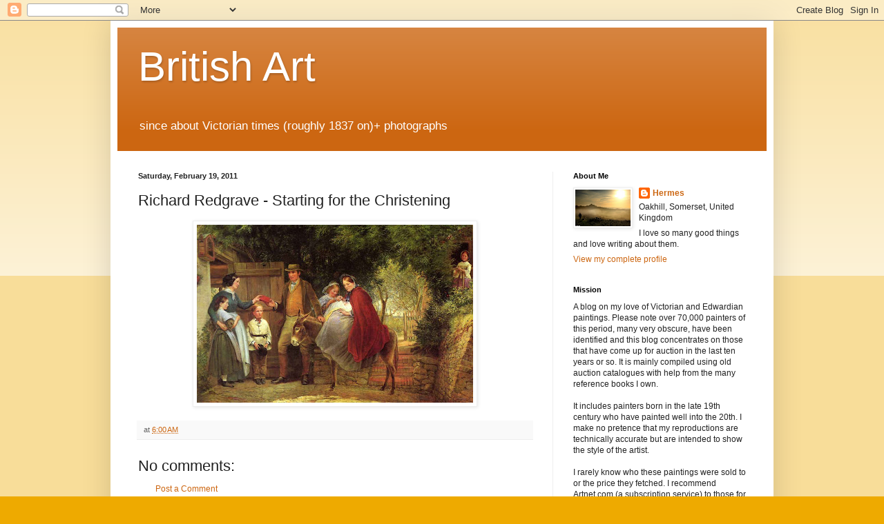

--- FILE ---
content_type: text/html; charset=UTF-8
request_url: https://goldenagepaintings.blogspot.com/2011/02/richard-redgrave-starting-for.html
body_size: 18394
content:
<!DOCTYPE html>
<html class='v2' dir='ltr' lang='en'>
<head>
<link href='https://www.blogger.com/static/v1/widgets/335934321-css_bundle_v2.css' rel='stylesheet' type='text/css'/>
<meta content='width=1100' name='viewport'/>
<meta content='text/html; charset=UTF-8' http-equiv='Content-Type'/>
<meta content='blogger' name='generator'/>
<link href='https://goldenagepaintings.blogspot.com/favicon.ico' rel='icon' type='image/x-icon'/>
<link href='http://goldenagepaintings.blogspot.com/2011/02/richard-redgrave-starting-for.html' rel='canonical'/>
<link rel="alternate" type="application/atom+xml" title="British Art - Atom" href="https://goldenagepaintings.blogspot.com/feeds/posts/default" />
<link rel="alternate" type="application/rss+xml" title="British Art - RSS" href="https://goldenagepaintings.blogspot.com/feeds/posts/default?alt=rss" />
<link rel="service.post" type="application/atom+xml" title="British Art - Atom" href="https://www.blogger.com/feeds/6716892415828794074/posts/default" />

<link rel="alternate" type="application/atom+xml" title="British Art - Atom" href="https://goldenagepaintings.blogspot.com/feeds/8509147408861900029/comments/default" />
<!--Can't find substitution for tag [blog.ieCssRetrofitLinks]-->
<link href='https://blogger.googleusercontent.com/img/b/R29vZ2xl/AVvXsEhPXORFwLFrtbngh3T1eGuZ4OKCK7VUji05_faHj_o0lqKZ0fmVjwfhYKvuXsZu2SDjEpBMxbsEnsAl-UmIsPt_BAP0t3vgviMAutfY2lhfZNCi880KQP-kxLO8DtyOaibNUYV5da2Y_1I/s400/StartingChristening_Redgrave.jpg' rel='image_src'/>
<meta content='http://goldenagepaintings.blogspot.com/2011/02/richard-redgrave-starting-for.html' property='og:url'/>
<meta content='Richard Redgrave - Starting for the Christening' property='og:title'/>
<meta content='English paintings, English art' property='og:description'/>
<meta content='https://blogger.googleusercontent.com/img/b/R29vZ2xl/AVvXsEhPXORFwLFrtbngh3T1eGuZ4OKCK7VUji05_faHj_o0lqKZ0fmVjwfhYKvuXsZu2SDjEpBMxbsEnsAl-UmIsPt_BAP0t3vgviMAutfY2lhfZNCi880KQP-kxLO8DtyOaibNUYV5da2Y_1I/w1200-h630-p-k-no-nu/StartingChristening_Redgrave.jpg' property='og:image'/>
<title>British Art: Richard Redgrave - Starting for the Christening</title>
<style id='page-skin-1' type='text/css'><!--
/*
-----------------------------------------------
Blogger Template Style
Name:     Simple
Designer: Blogger
URL:      www.blogger.com
----------------------------------------------- */
/* Content
----------------------------------------------- */
body {
font: normal normal 12px Arial, Tahoma, Helvetica, FreeSans, sans-serif;
color: #222222;
background: #eeaa00 none repeat scroll top left;
padding: 0 40px 40px 40px;
}
html body .region-inner {
min-width: 0;
max-width: 100%;
width: auto;
}
h2 {
font-size: 22px;
}
a:link {
text-decoration:none;
color: #cc6611;
}
a:visited {
text-decoration:none;
color: #888888;
}
a:hover {
text-decoration:underline;
color: #ff9900;
}
.body-fauxcolumn-outer .fauxcolumn-inner {
background: transparent url(https://resources.blogblog.com/blogblog/data/1kt/simple/body_gradient_tile_light.png) repeat scroll top left;
_background-image: none;
}
.body-fauxcolumn-outer .cap-top {
position: absolute;
z-index: 1;
height: 400px;
width: 100%;
}
.body-fauxcolumn-outer .cap-top .cap-left {
width: 100%;
background: transparent url(https://resources.blogblog.com/blogblog/data/1kt/simple/gradients_light.png) repeat-x scroll top left;
_background-image: none;
}
.content-outer {
-moz-box-shadow: 0 0 40px rgba(0, 0, 0, .15);
-webkit-box-shadow: 0 0 5px rgba(0, 0, 0, .15);
-goog-ms-box-shadow: 0 0 10px #333333;
box-shadow: 0 0 40px rgba(0, 0, 0, .15);
margin-bottom: 1px;
}
.content-inner {
padding: 10px 10px;
}
.content-inner {
background-color: #ffffff;
}
/* Header
----------------------------------------------- */
.header-outer {
background: #cc6611 url(//www.blogblog.com/1kt/simple/gradients_light.png) repeat-x scroll 0 -400px;
_background-image: none;
}
.Header h1 {
font: normal normal 60px Arial, Tahoma, Helvetica, FreeSans, sans-serif;
color: #ffffff;
text-shadow: 1px 2px 3px rgba(0, 0, 0, .2);
}
.Header h1 a {
color: #ffffff;
}
.Header .description {
font-size: 140%;
color: #ffffff;
}
.header-inner .Header .titlewrapper {
padding: 22px 30px;
}
.header-inner .Header .descriptionwrapper {
padding: 0 30px;
}
/* Tabs
----------------------------------------------- */
.tabs-inner .section:first-child {
border-top: 0 solid #eeeeee;
}
.tabs-inner .section:first-child ul {
margin-top: -0;
border-top: 0 solid #eeeeee;
border-left: 0 solid #eeeeee;
border-right: 0 solid #eeeeee;
}
.tabs-inner .widget ul {
background: #f5f5f5 url(https://resources.blogblog.com/blogblog/data/1kt/simple/gradients_light.png) repeat-x scroll 0 -800px;
_background-image: none;
border-bottom: 1px solid #eeeeee;
margin-top: 0;
margin-left: -30px;
margin-right: -30px;
}
.tabs-inner .widget li a {
display: inline-block;
padding: .6em 1em;
font: normal normal 14px Arial, Tahoma, Helvetica, FreeSans, sans-serif;
color: #999999;
border-left: 1px solid #ffffff;
border-right: 1px solid #eeeeee;
}
.tabs-inner .widget li:first-child a {
border-left: none;
}
.tabs-inner .widget li.selected a, .tabs-inner .widget li a:hover {
color: #000000;
background-color: #eeeeee;
text-decoration: none;
}
/* Columns
----------------------------------------------- */
.main-outer {
border-top: 0 solid #eeeeee;
}
.fauxcolumn-left-outer .fauxcolumn-inner {
border-right: 1px solid #eeeeee;
}
.fauxcolumn-right-outer .fauxcolumn-inner {
border-left: 1px solid #eeeeee;
}
/* Headings
----------------------------------------------- */
div.widget > h2,
div.widget h2.title {
margin: 0 0 1em 0;
font: normal bold 11px Arial, Tahoma, Helvetica, FreeSans, sans-serif;
color: #000000;
}
/* Widgets
----------------------------------------------- */
.widget .zippy {
color: #999999;
text-shadow: 2px 2px 1px rgba(0, 0, 0, .1);
}
.widget .popular-posts ul {
list-style: none;
}
/* Posts
----------------------------------------------- */
h2.date-header {
font: normal bold 11px Arial, Tahoma, Helvetica, FreeSans, sans-serif;
}
.date-header span {
background-color: transparent;
color: #222222;
padding: inherit;
letter-spacing: inherit;
margin: inherit;
}
.main-inner {
padding-top: 30px;
padding-bottom: 30px;
}
.main-inner .column-center-inner {
padding: 0 15px;
}
.main-inner .column-center-inner .section {
margin: 0 15px;
}
.post {
margin: 0 0 25px 0;
}
h3.post-title, .comments h4 {
font: normal normal 22px Arial, Tahoma, Helvetica, FreeSans, sans-serif;
margin: .75em 0 0;
}
.post-body {
font-size: 110%;
line-height: 1.4;
position: relative;
}
.post-body img, .post-body .tr-caption-container, .Profile img, .Image img,
.BlogList .item-thumbnail img {
padding: 2px;
background: #ffffff;
border: 1px solid #eeeeee;
-moz-box-shadow: 1px 1px 5px rgba(0, 0, 0, .1);
-webkit-box-shadow: 1px 1px 5px rgba(0, 0, 0, .1);
box-shadow: 1px 1px 5px rgba(0, 0, 0, .1);
}
.post-body img, .post-body .tr-caption-container {
padding: 5px;
}
.post-body .tr-caption-container {
color: #222222;
}
.post-body .tr-caption-container img {
padding: 0;
background: transparent;
border: none;
-moz-box-shadow: 0 0 0 rgba(0, 0, 0, .1);
-webkit-box-shadow: 0 0 0 rgba(0, 0, 0, .1);
box-shadow: 0 0 0 rgba(0, 0, 0, .1);
}
.post-header {
margin: 0 0 1.5em;
line-height: 1.6;
font-size: 90%;
}
.post-footer {
margin: 20px -2px 0;
padding: 5px 10px;
color: #666666;
background-color: #f9f9f9;
border-bottom: 1px solid #eeeeee;
line-height: 1.6;
font-size: 90%;
}
#comments .comment-author {
padding-top: 1.5em;
border-top: 1px solid #eeeeee;
background-position: 0 1.5em;
}
#comments .comment-author:first-child {
padding-top: 0;
border-top: none;
}
.avatar-image-container {
margin: .2em 0 0;
}
#comments .avatar-image-container img {
border: 1px solid #eeeeee;
}
/* Comments
----------------------------------------------- */
.comments .comments-content .icon.blog-author {
background-repeat: no-repeat;
background-image: url([data-uri]);
}
.comments .comments-content .loadmore a {
border-top: 1px solid #999999;
border-bottom: 1px solid #999999;
}
.comments .comment-thread.inline-thread {
background-color: #f9f9f9;
}
.comments .continue {
border-top: 2px solid #999999;
}
/* Accents
---------------------------------------------- */
.section-columns td.columns-cell {
border-left: 1px solid #eeeeee;
}
.blog-pager {
background: transparent none no-repeat scroll top center;
}
.blog-pager-older-link, .home-link,
.blog-pager-newer-link {
background-color: #ffffff;
padding: 5px;
}
.footer-outer {
border-top: 0 dashed #bbbbbb;
}
/* Mobile
----------------------------------------------- */
body.mobile  {
background-size: auto;
}
.mobile .body-fauxcolumn-outer {
background: transparent none repeat scroll top left;
}
.mobile .body-fauxcolumn-outer .cap-top {
background-size: 100% auto;
}
.mobile .content-outer {
-webkit-box-shadow: 0 0 3px rgba(0, 0, 0, .15);
box-shadow: 0 0 3px rgba(0, 0, 0, .15);
}
.mobile .tabs-inner .widget ul {
margin-left: 0;
margin-right: 0;
}
.mobile .post {
margin: 0;
}
.mobile .main-inner .column-center-inner .section {
margin: 0;
}
.mobile .date-header span {
padding: 0.1em 10px;
margin: 0 -10px;
}
.mobile h3.post-title {
margin: 0;
}
.mobile .blog-pager {
background: transparent none no-repeat scroll top center;
}
.mobile .footer-outer {
border-top: none;
}
.mobile .main-inner, .mobile .footer-inner {
background-color: #ffffff;
}
.mobile-index-contents {
color: #222222;
}
.mobile-link-button {
background-color: #cc6611;
}
.mobile-link-button a:link, .mobile-link-button a:visited {
color: #ffffff;
}
.mobile .tabs-inner .section:first-child {
border-top: none;
}
.mobile .tabs-inner .PageList .widget-content {
background-color: #eeeeee;
color: #000000;
border-top: 1px solid #eeeeee;
border-bottom: 1px solid #eeeeee;
}
.mobile .tabs-inner .PageList .widget-content .pagelist-arrow {
border-left: 1px solid #eeeeee;
}

--></style>
<style id='template-skin-1' type='text/css'><!--
body {
min-width: 960px;
}
.content-outer, .content-fauxcolumn-outer, .region-inner {
min-width: 960px;
max-width: 960px;
_width: 960px;
}
.main-inner .columns {
padding-left: 0;
padding-right: 310px;
}
.main-inner .fauxcolumn-center-outer {
left: 0;
right: 310px;
/* IE6 does not respect left and right together */
_width: expression(this.parentNode.offsetWidth -
parseInt("0") -
parseInt("310px") + 'px');
}
.main-inner .fauxcolumn-left-outer {
width: 0;
}
.main-inner .fauxcolumn-right-outer {
width: 310px;
}
.main-inner .column-left-outer {
width: 0;
right: 100%;
margin-left: -0;
}
.main-inner .column-right-outer {
width: 310px;
margin-right: -310px;
}
#layout {
min-width: 0;
}
#layout .content-outer {
min-width: 0;
width: 800px;
}
#layout .region-inner {
min-width: 0;
width: auto;
}
body#layout div.add_widget {
padding: 8px;
}
body#layout div.add_widget a {
margin-left: 32px;
}
--></style>
<link href='https://www.blogger.com/dyn-css/authorization.css?targetBlogID=6716892415828794074&amp;zx=60ddd83f-6b9a-47dd-8655-ad18b9bc72e0' media='none' onload='if(media!=&#39;all&#39;)media=&#39;all&#39;' rel='stylesheet'/><noscript><link href='https://www.blogger.com/dyn-css/authorization.css?targetBlogID=6716892415828794074&amp;zx=60ddd83f-6b9a-47dd-8655-ad18b9bc72e0' rel='stylesheet'/></noscript>
<meta name='google-adsense-platform-account' content='ca-host-pub-1556223355139109'/>
<meta name='google-adsense-platform-domain' content='blogspot.com'/>

<!-- data-ad-client=ca-pub-2406020431972958 -->

</head>
<body class='loading variant-bold'>
<div class='navbar section' id='navbar' name='Navbar'><div class='widget Navbar' data-version='1' id='Navbar1'><script type="text/javascript">
    function setAttributeOnload(object, attribute, val) {
      if(window.addEventListener) {
        window.addEventListener('load',
          function(){ object[attribute] = val; }, false);
      } else {
        window.attachEvent('onload', function(){ object[attribute] = val; });
      }
    }
  </script>
<div id="navbar-iframe-container"></div>
<script type="text/javascript" src="https://apis.google.com/js/platform.js"></script>
<script type="text/javascript">
      gapi.load("gapi.iframes:gapi.iframes.style.bubble", function() {
        if (gapi.iframes && gapi.iframes.getContext) {
          gapi.iframes.getContext().openChild({
              url: 'https://www.blogger.com/navbar/6716892415828794074?po\x3d8509147408861900029\x26origin\x3dhttps://goldenagepaintings.blogspot.com',
              where: document.getElementById("navbar-iframe-container"),
              id: "navbar-iframe"
          });
        }
      });
    </script><script type="text/javascript">
(function() {
var script = document.createElement('script');
script.type = 'text/javascript';
script.src = '//pagead2.googlesyndication.com/pagead/js/google_top_exp.js';
var head = document.getElementsByTagName('head')[0];
if (head) {
head.appendChild(script);
}})();
</script>
</div></div>
<div class='body-fauxcolumns'>
<div class='fauxcolumn-outer body-fauxcolumn-outer'>
<div class='cap-top'>
<div class='cap-left'></div>
<div class='cap-right'></div>
</div>
<div class='fauxborder-left'>
<div class='fauxborder-right'></div>
<div class='fauxcolumn-inner'>
</div>
</div>
<div class='cap-bottom'>
<div class='cap-left'></div>
<div class='cap-right'></div>
</div>
</div>
</div>
<div class='content'>
<div class='content-fauxcolumns'>
<div class='fauxcolumn-outer content-fauxcolumn-outer'>
<div class='cap-top'>
<div class='cap-left'></div>
<div class='cap-right'></div>
</div>
<div class='fauxborder-left'>
<div class='fauxborder-right'></div>
<div class='fauxcolumn-inner'>
</div>
</div>
<div class='cap-bottom'>
<div class='cap-left'></div>
<div class='cap-right'></div>
</div>
</div>
</div>
<div class='content-outer'>
<div class='content-cap-top cap-top'>
<div class='cap-left'></div>
<div class='cap-right'></div>
</div>
<div class='fauxborder-left content-fauxborder-left'>
<div class='fauxborder-right content-fauxborder-right'></div>
<div class='content-inner'>
<header>
<div class='header-outer'>
<div class='header-cap-top cap-top'>
<div class='cap-left'></div>
<div class='cap-right'></div>
</div>
<div class='fauxborder-left header-fauxborder-left'>
<div class='fauxborder-right header-fauxborder-right'></div>
<div class='region-inner header-inner'>
<div class='header section' id='header' name='Header'><div class='widget Header' data-version='1' id='Header1'>
<div id='header-inner'>
<div class='titlewrapper'>
<h1 class='title'>
<a href='https://goldenagepaintings.blogspot.com/'>
British Art
</a>
</h1>
</div>
<div class='descriptionwrapper'>
<p class='description'><span>since about Victorian times (roughly 1837 on)+ photographs </span></p>
</div>
</div>
</div></div>
</div>
</div>
<div class='header-cap-bottom cap-bottom'>
<div class='cap-left'></div>
<div class='cap-right'></div>
</div>
</div>
</header>
<div class='tabs-outer'>
<div class='tabs-cap-top cap-top'>
<div class='cap-left'></div>
<div class='cap-right'></div>
</div>
<div class='fauxborder-left tabs-fauxborder-left'>
<div class='fauxborder-right tabs-fauxborder-right'></div>
<div class='region-inner tabs-inner'>
<div class='tabs no-items section' id='crosscol' name='Cross-Column'></div>
<div class='tabs no-items section' id='crosscol-overflow' name='Cross-Column 2'></div>
</div>
</div>
<div class='tabs-cap-bottom cap-bottom'>
<div class='cap-left'></div>
<div class='cap-right'></div>
</div>
</div>
<div class='main-outer'>
<div class='main-cap-top cap-top'>
<div class='cap-left'></div>
<div class='cap-right'></div>
</div>
<div class='fauxborder-left main-fauxborder-left'>
<div class='fauxborder-right main-fauxborder-right'></div>
<div class='region-inner main-inner'>
<div class='columns fauxcolumns'>
<div class='fauxcolumn-outer fauxcolumn-center-outer'>
<div class='cap-top'>
<div class='cap-left'></div>
<div class='cap-right'></div>
</div>
<div class='fauxborder-left'>
<div class='fauxborder-right'></div>
<div class='fauxcolumn-inner'>
</div>
</div>
<div class='cap-bottom'>
<div class='cap-left'></div>
<div class='cap-right'></div>
</div>
</div>
<div class='fauxcolumn-outer fauxcolumn-left-outer'>
<div class='cap-top'>
<div class='cap-left'></div>
<div class='cap-right'></div>
</div>
<div class='fauxborder-left'>
<div class='fauxborder-right'></div>
<div class='fauxcolumn-inner'>
</div>
</div>
<div class='cap-bottom'>
<div class='cap-left'></div>
<div class='cap-right'></div>
</div>
</div>
<div class='fauxcolumn-outer fauxcolumn-right-outer'>
<div class='cap-top'>
<div class='cap-left'></div>
<div class='cap-right'></div>
</div>
<div class='fauxborder-left'>
<div class='fauxborder-right'></div>
<div class='fauxcolumn-inner'>
</div>
</div>
<div class='cap-bottom'>
<div class='cap-left'></div>
<div class='cap-right'></div>
</div>
</div>
<!-- corrects IE6 width calculation -->
<div class='columns-inner'>
<div class='column-center-outer'>
<div class='column-center-inner'>
<div class='main section' id='main' name='Main'><div class='widget Blog' data-version='1' id='Blog1'>
<div class='blog-posts hfeed'>

          <div class="date-outer">
        
<h2 class='date-header'><span>Saturday, February 19, 2011</span></h2>

          <div class="date-posts">
        
<div class='post-outer'>
<div class='post hentry uncustomized-post-template' itemprop='blogPost' itemscope='itemscope' itemtype='http://schema.org/BlogPosting'>
<meta content='https://blogger.googleusercontent.com/img/b/R29vZ2xl/AVvXsEhPXORFwLFrtbngh3T1eGuZ4OKCK7VUji05_faHj_o0lqKZ0fmVjwfhYKvuXsZu2SDjEpBMxbsEnsAl-UmIsPt_BAP0t3vgviMAutfY2lhfZNCi880KQP-kxLO8DtyOaibNUYV5da2Y_1I/s400/StartingChristening_Redgrave.jpg' itemprop='image_url'/>
<meta content='6716892415828794074' itemprop='blogId'/>
<meta content='8509147408861900029' itemprop='postId'/>
<a name='8509147408861900029'></a>
<h3 class='post-title entry-title' itemprop='name'>
Richard Redgrave - Starting for the Christening
</h3>
<div class='post-header'>
<div class='post-header-line-1'></div>
</div>
<div class='post-body entry-content' id='post-body-8509147408861900029' itemprop='description articleBody'>
<a href="https://blogger.googleusercontent.com/img/b/R29vZ2xl/AVvXsEhPXORFwLFrtbngh3T1eGuZ4OKCK7VUji05_faHj_o0lqKZ0fmVjwfhYKvuXsZu2SDjEpBMxbsEnsAl-UmIsPt_BAP0t3vgviMAutfY2lhfZNCi880KQP-kxLO8DtyOaibNUYV5da2Y_1I/s1600/StartingChristening_Redgrave.jpg"><img alt="" border="0" id="BLOGGER_PHOTO_ID_5574600820864981634" src="https://blogger.googleusercontent.com/img/b/R29vZ2xl/AVvXsEhPXORFwLFrtbngh3T1eGuZ4OKCK7VUji05_faHj_o0lqKZ0fmVjwfhYKvuXsZu2SDjEpBMxbsEnsAl-UmIsPt_BAP0t3vgviMAutfY2lhfZNCi880KQP-kxLO8DtyOaibNUYV5da2Y_1I/s400/StartingChristening_Redgrave.jpg" style="display:block; margin:0px auto 10px; text-align:center;cursor:pointer; cursor:hand;width: 400px; height: 258px;" /></a>
<div style='clear: both;'></div>
</div>
<div class='post-footer'>
<div class='post-footer-line post-footer-line-1'>
<span class='post-author vcard'>
</span>
<span class='post-timestamp'>
at
<meta content='http://goldenagepaintings.blogspot.com/2011/02/richard-redgrave-starting-for.html' itemprop='url'/>
<a class='timestamp-link' href='https://goldenagepaintings.blogspot.com/2011/02/richard-redgrave-starting-for.html' rel='bookmark' title='permanent link'><abbr class='published' itemprop='datePublished' title='2011-02-19T06:00:00Z'>6:00&#8239;AM</abbr></a>
</span>
<span class='post-comment-link'>
</span>
<span class='post-icons'>
<span class='item-control blog-admin pid-976403085'>
<a href='https://www.blogger.com/post-edit.g?blogID=6716892415828794074&postID=8509147408861900029&from=pencil' title='Edit Post'>
<img alt='' class='icon-action' height='18' src='https://resources.blogblog.com/img/icon18_edit_allbkg.gif' width='18'/>
</a>
</span>
</span>
<div class='post-share-buttons goog-inline-block'>
</div>
</div>
<div class='post-footer-line post-footer-line-2'>
<span class='post-labels'>
</span>
</div>
<div class='post-footer-line post-footer-line-3'>
<span class='post-location'>
</span>
</div>
</div>
</div>
<div class='comments' id='comments'>
<a name='comments'></a>
<h4>No comments:</h4>
<div id='Blog1_comments-block-wrapper'>
<dl class='avatar-comment-indent' id='comments-block'>
</dl>
</div>
<p class='comment-footer'>
<a href='https://www.blogger.com/comment/fullpage/post/6716892415828794074/8509147408861900029' onclick='javascript:window.open(this.href, "bloggerPopup", "toolbar=0,location=0,statusbar=1,menubar=0,scrollbars=yes,width=640,height=500"); return false;'>Post a Comment</a>
</p>
</div>
</div>

        </div></div>
      
</div>
<div class='blog-pager' id='blog-pager'>
<span id='blog-pager-newer-link'>
<a class='blog-pager-newer-link' href='https://goldenagepaintings.blogspot.com/2011/02/george-goodwin-kilburne-in-church.html' id='Blog1_blog-pager-newer-link' title='Newer Post'>Newer Post</a>
</span>
<span id='blog-pager-older-link'>
<a class='blog-pager-older-link' href='https://goldenagepaintings.blogspot.com/2011/02/joshua-hargrave-sams-mann-childs-grave.html' id='Blog1_blog-pager-older-link' title='Older Post'>Older Post</a>
</span>
<a class='home-link' href='https://goldenagepaintings.blogspot.com/'>Home</a>
</div>
<div class='clear'></div>
<div class='post-feeds'>
<div class='feed-links'>
Subscribe to:
<a class='feed-link' href='https://goldenagepaintings.blogspot.com/feeds/8509147408861900029/comments/default' target='_blank' type='application/atom+xml'>Post Comments (Atom)</a>
</div>
</div>
</div></div>
</div>
</div>
<div class='column-left-outer'>
<div class='column-left-inner'>
<aside>
</aside>
</div>
</div>
<div class='column-right-outer'>
<div class='column-right-inner'>
<aside>
<div class='sidebar section' id='sidebar-right-1'><div class='widget Profile' data-version='1' id='Profile1'>
<h2>About Me</h2>
<div class='widget-content'>
<a href='https://www.blogger.com/profile/00968366076064269729'><img alt='My photo' class='profile-img' height='53' src='//blogger.googleusercontent.com/img/b/R29vZ2xl/AVvXsEiO1apZcGSYu-EXmmtYbhSZpM91stQrT9mWlDD7gcbzDocox_9if5Z4UQn8E95DCD-UaO4cxC7nv4zuu2TpvWpz1sMfi1uW95yJV_4uyVe0-JSNvi4dNGzs5LUytSI_oOA/s150/somersetautumn.jpg' width='80'/></a>
<dl class='profile-datablock'>
<dt class='profile-data'>
<a class='profile-name-link g-profile' href='https://www.blogger.com/profile/00968366076064269729' rel='author' style='background-image: url(//www.blogger.com/img/logo-16.png);'>
Hermes
</a>
</dt>
<dd class='profile-data'>Oakhill, Somerset, United Kingdom</dd>
<dd class='profile-textblock'>I love so many good things and love writing about them.</dd>
</dl>
<a class='profile-link' href='https://www.blogger.com/profile/00968366076064269729' rel='author'>View my complete profile</a>
<div class='clear'></div>
</div>
</div><div class='widget Text' data-version='1' id='Text1'>
<h2 class='title'>Mission</h2>
<div class='widget-content'>
A blog on my love of Victorian and Edwardian paintings. Please note over 70,000 painters of this period, many very obscure, have been identified and this blog concentrates on those that have come up for auction in the last ten years or so. It is mainly compiled using old auction catalogues with help from the many reference books I own.<br/><br/>It includes painters born in the late 19th century who have painted well into the 20th. I make no pretence that my reproductions are technically accurate but are intended to show the style of the artist.<br/><br/>I rarely know who these paintings were sold to or the price they fetched. I recommend Artnet.com (a subscription service) to those for whom this is important. I am not in the Art trade, just an interested amateur who loves the arts of this period.<br/>
</div>
<div class='clear'></div>
</div><div class='widget Image' data-version='1' id='Image1'>
<h2>Picture</h2>
<div class='widget-content'>
<img alt='Picture' height='180' id='Image1_img' src='https://blogger.googleusercontent.com/img/b/R29vZ2xl/AVvXsEhUmLBZquPYybfRyDwl_Ztv3Hw-fvziXdMuxvsLgtfq__BsUAsbUsi9NNB4iBpCmqKHjWR9_hqKfos-PgOLvL3eDJPR61bDuEvEMf1KpILdpwXxuXZNMY25Psxo2dyZwASfYMgM1x1_zxpy/s180/Lovesme_Perugini.jpg' width='102'/>
<br/>
<span class='caption'>Loves Me, Loves Me not</span>
</div>
<div class='clear'></div>
</div><div class='widget Stats' data-version='1' id='Stats1'>
<h2>Pageviews past week</h2>
<div class='widget-content'>
<div id='Stats1_content' style='display: none;'>
<span class='counter-wrapper graph-counter-wrapper' id='Stats1_totalCount'>
</span>
<div class='clear'></div>
</div>
</div>
</div><div class='widget PopularPosts' data-version='1' id='PopularPosts1'>
<h2>Popular Posts</h2>
<div class='widget-content popular-posts'>
<ul>
<li>
<div class='item-content'>
<div class='item-thumbnail'>
<a href='https://goldenagepaintings.blogspot.com/2010/03/china-through-lens-of-john-thomson.html' target='_blank'>
<img alt='' border='0' src='https://blogger.googleusercontent.com/img/b/R29vZ2xl/AVvXsEhikMIB4QQ_aRAKwctQamueHMAJMhapPRI4p5cHPIlwhW0x9w1LpVDopSLtjKAB07CDBYeLvL6jjmoJw-IH2bei0fMZxfuFmHqKk4sy-7D1xABEyN3Qux4Y-mdBW2p-2gszk7zTopREX2iz/w72-h72-p-k-no-nu/Manchubride19thc.jpg'/>
</a>
</div>
<div class='item-title'><a href='https://goldenagepaintings.blogspot.com/2010/03/china-through-lens-of-john-thomson.html'>China through the lens of John Thomson</a></div>
<div class='item-snippet'>http://www.telegraph.co.uk/travel/picturegalleries/7079331/China-through-the-lens-of-John-Thomson.html?image=1</div>
</div>
<div style='clear: both;'></div>
</li>
<li>
<div class='item-content'>
<div class='item-thumbnail'>
<a href='https://goldenagepaintings.blogspot.com/2010/03/henry-herbert-la-thangue-sussex.html' target='_blank'>
<img alt='' border='0' src='https://blogger.googleusercontent.com/img/b/R29vZ2xl/AVvXsEhQaxmBiauHLKQtT6KebtM6QWubrYoq2Hr-Q1LpjkKZFh8TBREvG5r6axLmzeqtT_bSGqT0m6-QWdirrU-iiHEIm5u1wx_6B6DWFnvWd7iHKk-cY5N21aSE_NXIkMePrv6IYwCtpWOmjwxv/w72-h72-p-k-no-nu/Surreyhayfield_LaThangue.jpg'/>
</a>
</div>
<div class='item-title'><a href='https://goldenagepaintings.blogspot.com/2010/03/henry-herbert-la-thangue-sussex.html'>Henry Herbert La Thangue - A Sussex hayfield at Graffham</a></div>
<div class='item-snippet'>1912 oil on canvas 26 3/4 x 30 3/4&quot; was for sale @ &#163;95,000 http://www.richard-green.com/DesktopDefault.aspx?tabid=19&amp;tabindex=18</div>
</div>
<div style='clear: both;'></div>
</li>
<li>
<div class='item-content'>
<div class='item-thumbnail'>
<a href='https://goldenagepaintings.blogspot.com/2010/04/charles-burton-barber-my-first-partner.html' target='_blank'>
<img alt='' border='0' src='https://blogger.googleusercontent.com/img/b/R29vZ2xl/AVvXsEiK4lfAnrtSJ18Y1TCt_k9s3F7NVM6qENj5cLCkABb6SoobtqpdHTEQvvf2yMdsPCc4TpAChal47_V4kEv-Hj8hZs-Biv0jqdi8tmNp2bBb8nxZVTeyucDbi3TEM8rxJsyE4dZwGe0ygdKH/w72-h72-p-k-no-nu/FirstPartner_Barber.jpg'/>
</a>
</div>
<div class='item-title'><a href='https://goldenagepaintings.blogspot.com/2010/04/charles-burton-barber-my-first-partner.html'>Charles Burton Barber - My First Partner</a></div>
<div class='item-snippet'>signed &#39;C. Burton Barber&#39; l.l. oil on canvas 18 1/4 x 12.5&quot; the terrior was a family pet and a photograph is known, the girl is...</div>
</div>
<div style='clear: both;'></div>
</li>
<li>
<div class='item-content'>
<div class='item-thumbnail'>
<a href='https://goldenagepaintings.blogspot.com/2010/03/frank-dicksee-portrait-of-margaret.html' target='_blank'>
<img alt='' border='0' src='https://blogger.googleusercontent.com/img/b/R29vZ2xl/AVvXsEi2uSQlQiL9Z1Dn5LKbyWjui9_nchtfLdN_DMnsGcZbdM4c4suiNZXNL_eKOMbs_C97XNgtIa61FlgIJNeH5FafwRXBH-U79LZIuAHSwaffuDTs-hPYHYriHwaXeZboSp_aI23yo7L65stD/w72-h72-p-k-no-nu/Margaret_Dicksee.jpg'/>
</a>
</div>
<div class='item-title'><a href='https://goldenagepaintings.blogspot.com/2010/03/frank-dicksee-portrait-of-margaret.html'>Frank Dicksee - Portrait of Margaret, daughter of J.C. imThurn Esq.</a></div>
<div class='item-snippet'>signed and dated &#39;FRANK DICKSEE/1904&#39; (lower right) and with inscription &#39;Frank Dicksee Esq RA/3 Greville Place/St Johns Wood...</div>
</div>
<div style='clear: both;'></div>
</li>
<li>
<div class='item-content'>
<div class='item-thumbnail'>
<a href='https://goldenagepaintings.blogspot.com/2010/03/edgar-hunt-feeding-time-in-farmyard.html' target='_blank'>
<img alt='' border='0' src='https://blogger.googleusercontent.com/img/b/R29vZ2xl/AVvXsEjN__Icl9eb1DrBTXQsk6uDM5fuRGt13q4FFtwMAUE3pkTmiBCJ_UGg8gyC9gAcnR27KY5LCh9eSgOyQyuJl8QqtfmNmpyOSlQwMPblDTdivTbUl2N7EYOz9OHUe6vxM6cP5lh71JAIEN1K/w72-h72-p-k-no-nu/FeedingTime_EdHunt.jpg'/>
</a>
</div>
<div class='item-title'><a href='https://goldenagepaintings.blogspot.com/2010/03/edgar-hunt-feeding-time-in-farmyard.html'>Edgar Hunt - Feeding Time in the Farmyard</a></div>
<div class='item-snippet'>signed and dated l.l.: E Hunt 1917 oil on canvas 20 by 30in. Hammer Price with Buyer&#39;s Premium:  48,000 GBP</div>
</div>
<div style='clear: both;'></div>
</li>
<li>
<div class='item-content'>
<div class='item-thumbnail'>
<a href='https://goldenagepaintings.blogspot.com/2010/03/george-spencer-watson-four-loves-i.html' target='_blank'>
<img alt='' border='0' src='https://blogger.googleusercontent.com/img/b/R29vZ2xl/AVvXsEhQiueL-P7Buh0y4-cMD62JtbynoScyoir2goz7Biy9RW4ewW_uEWZNZB-tEhisMRSCkR_xezgT6oB-tTzWAKVPR5xUd53fhcsKNe2VGddmLNO3gCrxrpL33iHCQZ2iM_zh4WK4q3dk2ibx/w72-h72-p-k-no-nu/FourLoves_Watson.jpg'/>
</a>
</div>
<div class='item-title'><a href='https://goldenagepaintings.blogspot.com/2010/03/george-spencer-watson-four-loves-i.html'>George Spencer Watson - 'Four Loves I found, a Woman, a Child, a Horse and a Hound'</a></div>
<div class='item-snippet'>signed and dated &#39;G. Spencer Watson/1922&#39; (lower left) and inscribed &#39;G. Spencer Watson/20 Holland Park Rd/W14&#39; (on the reve...</div>
</div>
<div style='clear: both;'></div>
</li>
<li>
<div class='item-content'>
<div class='item-thumbnail'>
<a href='https://goldenagepaintings.blogspot.com/2010/04/john-rogers-herbert-sower.html' target='_blank'>
<img alt='' border='0' src='https://blogger.googleusercontent.com/img/b/R29vZ2xl/AVvXsEiZ11f3DPFl_rx1DG-XmiBqL_dJDnXQ2ms95ido6L6-K6PS42aiMMaXFfuzxn-nMmKvA3SNu4J9HpsvR-9TOxXhmwfGVSXBZhsvyZ7jl_5NbbyS3bcs4sgs7FklcZ8ReBPmvnr9KSUfp62Q/w72-h72-p-k-no-nu/Sower_Herbert.jpg'/>
</a>
</div>
<div class='item-title'><a href='https://goldenagepaintings.blogspot.com/2010/04/john-rogers-herbert-sower.html'>John Rogers Herbert - The Sower</a></div>
<div class='item-snippet'>signed and dated &#39;J.R.Herbert&#39; 1865-71 l.l. oil on paper 14 1/4 x 26 1/4&quot;</div>
</div>
<div style='clear: both;'></div>
</li>
<li>
<div class='item-content'>
<div class='item-thumbnail'>
<a href='https://goldenagepaintings.blogspot.com/2010/03/briton-riviere-most-devoted-of-her.html' target='_blank'>
<img alt='' border='0' src='https://blogger.googleusercontent.com/img/b/R29vZ2xl/AVvXsEj3cbRkVq0e5UPL0AFHl_-BO1JcCdjcHpFCFXBD6-g22sQSuo6_UWQZqtL40Q974T6lsv4old_ga6vP8alrr26RakJMBE2vkTyns7hMH5KYoGJvt9c4q72eztWzWrElc45cPk8zgqK43oXh/w72-h72-p-k-no-nu/Devoted_Riviere.jpg'/>
</a>
</div>
<div class='item-title'><a href='https://goldenagepaintings.blogspot.com/2010/03/briton-riviere-most-devoted-of-her.html'>Briton Riviere - The Most Devoted of Her Slaves</a></div>
<div class='item-snippet'>signed with monogram and dated l.r.: 1894 oil on canvas 32 by20in. http://www.sothebys.com/app/live/lot/LotDetail.jsp?sale_number=L07131...</div>
</div>
<div style='clear: both;'></div>
</li>
<li>
<div class='item-content'>
<div class='item-thumbnail'>
<a href='https://goldenagepaintings.blogspot.com/2010/03/new-yorks-fenimore-museum-unveils.html' target='_blank'>
<img alt='' border='0' src='https://blogger.googleusercontent.com/img/b/R29vZ2xl/AVvXsEgvJsqp8becV_aW1P9iPgGMt2WUymgQDvLd4uLNmopmzt6MkMwwJLCyhiJqZGcUKeUOL1ACvBLEAAXxszB-HJCv9VBfqXXV7P2NJIYKLp3yVhpBvcnrQ5el2k-I1LiYiGmlY_yAx3z6b80l/w72-h72-p-k-no-nu/LadyEden_Sargent.jpg'/>
</a>
</div>
<div class='item-title'><a href='https://goldenagepaintings.blogspot.com/2010/03/new-yorks-fenimore-museum-unveils.html'>New York's Fenimore Museum Unveils Sargent's Women</a></div>
<div class='item-snippet'>[Lady Eden] http://www.artdaily.org/index.asp?int_sec=2&amp;int_new=37077</div>
</div>
<div style='clear: both;'></div>
</li>
<li>
<div class='item-content'>
<div class='item-thumbnail'>
<a href='https://goldenagepaintings.blogspot.com/2012/01/artists-rare-works-shown-for-first-time.html' target='_blank'>
<img alt='' border='0' src='https://blogger.googleusercontent.com/img/b/R29vZ2xl/AVvXsEivogLMOGpJKsiJpYG9eWj4AQAA7J5CXvx4pXmAwMWqXxDZXO5pP0B4sI2u1InK7ePT-FmzdKSmp_wY6I_dW1RcTDvehkqU729vxGM6wYppTCEVouXd3xsuDsIbOVYY0MIt2FE92KCrKAxE/w72-h72-p-k-no-nu/Gotchexhib.jpg'/>
</a>
</div>
<div class='item-title'><a href='https://goldenagepaintings.blogspot.com/2012/01/artists-rare-works-shown-for-first-time.html'>Artist&#8217;s rare works shown for first time</a></div>
<div class='item-snippet'>http://www.northantset.co.uk/news/artist_s_rare_works_shown_for_first_time_1_3452926</div>
</div>
<div style='clear: both;'></div>
</li>
</ul>
<div class='clear'></div>
</div>
</div><div class='widget BlogArchive' data-version='1' id='BlogArchive1'>
<h2>Blog Archive</h2>
<div class='widget-content'>
<div id='ArchiveList'>
<div id='BlogArchive1_ArchiveList'>
<ul class='hierarchy'>
<li class='archivedate collapsed'>
<a class='toggle' href='javascript:void(0)'>
<span class='zippy'>

        &#9658;&#160;
      
</span>
</a>
<a class='post-count-link' href='https://goldenagepaintings.blogspot.com/2023/'>
2023
</a>
<span class='post-count' dir='ltr'>(299)</span>
<ul class='hierarchy'>
<li class='archivedate collapsed'>
<a class='toggle' href='javascript:void(0)'>
<span class='zippy'>

        &#9658;&#160;
      
</span>
</a>
<a class='post-count-link' href='https://goldenagepaintings.blogspot.com/2023/09/'>
September
</a>
<span class='post-count' dir='ltr'>(43)</span>
</li>
</ul>
<ul class='hierarchy'>
<li class='archivedate collapsed'>
<a class='toggle' href='javascript:void(0)'>
<span class='zippy'>

        &#9658;&#160;
      
</span>
</a>
<a class='post-count-link' href='https://goldenagepaintings.blogspot.com/2023/08/'>
August
</a>
<span class='post-count' dir='ltr'>(46)</span>
</li>
</ul>
<ul class='hierarchy'>
<li class='archivedate collapsed'>
<a class='toggle' href='javascript:void(0)'>
<span class='zippy'>

        &#9658;&#160;
      
</span>
</a>
<a class='post-count-link' href='https://goldenagepaintings.blogspot.com/2023/07/'>
July
</a>
<span class='post-count' dir='ltr'>(52)</span>
</li>
</ul>
<ul class='hierarchy'>
<li class='archivedate collapsed'>
<a class='toggle' href='javascript:void(0)'>
<span class='zippy'>

        &#9658;&#160;
      
</span>
</a>
<a class='post-count-link' href='https://goldenagepaintings.blogspot.com/2023/06/'>
June
</a>
<span class='post-count' dir='ltr'>(59)</span>
</li>
</ul>
<ul class='hierarchy'>
<li class='archivedate collapsed'>
<a class='toggle' href='javascript:void(0)'>
<span class='zippy'>

        &#9658;&#160;
      
</span>
</a>
<a class='post-count-link' href='https://goldenagepaintings.blogspot.com/2023/05/'>
May
</a>
<span class='post-count' dir='ltr'>(60)</span>
</li>
</ul>
<ul class='hierarchy'>
<li class='archivedate collapsed'>
<a class='toggle' href='javascript:void(0)'>
<span class='zippy'>

        &#9658;&#160;
      
</span>
</a>
<a class='post-count-link' href='https://goldenagepaintings.blogspot.com/2023/04/'>
April
</a>
<span class='post-count' dir='ltr'>(39)</span>
</li>
</ul>
</li>
</ul>
<ul class='hierarchy'>
<li class='archivedate collapsed'>
<a class='toggle' href='javascript:void(0)'>
<span class='zippy'>

        &#9658;&#160;
      
</span>
</a>
<a class='post-count-link' href='https://goldenagepaintings.blogspot.com/2022/'>
2022
</a>
<span class='post-count' dir='ltr'>(160)</span>
<ul class='hierarchy'>
<li class='archivedate collapsed'>
<a class='toggle' href='javascript:void(0)'>
<span class='zippy'>

        &#9658;&#160;
      
</span>
</a>
<a class='post-count-link' href='https://goldenagepaintings.blogspot.com/2022/05/'>
May
</a>
<span class='post-count' dir='ltr'>(10)</span>
</li>
</ul>
<ul class='hierarchy'>
<li class='archivedate collapsed'>
<a class='toggle' href='javascript:void(0)'>
<span class='zippy'>

        &#9658;&#160;
      
</span>
</a>
<a class='post-count-link' href='https://goldenagepaintings.blogspot.com/2022/04/'>
April
</a>
<span class='post-count' dir='ltr'>(48)</span>
</li>
</ul>
<ul class='hierarchy'>
<li class='archivedate collapsed'>
<a class='toggle' href='javascript:void(0)'>
<span class='zippy'>

        &#9658;&#160;
      
</span>
</a>
<a class='post-count-link' href='https://goldenagepaintings.blogspot.com/2022/03/'>
March
</a>
<span class='post-count' dir='ltr'>(36)</span>
</li>
</ul>
<ul class='hierarchy'>
<li class='archivedate collapsed'>
<a class='toggle' href='javascript:void(0)'>
<span class='zippy'>

        &#9658;&#160;
      
</span>
</a>
<a class='post-count-link' href='https://goldenagepaintings.blogspot.com/2022/02/'>
February
</a>
<span class='post-count' dir='ltr'>(66)</span>
</li>
</ul>
</li>
</ul>
<ul class='hierarchy'>
<li class='archivedate collapsed'>
<a class='toggle' href='javascript:void(0)'>
<span class='zippy'>

        &#9658;&#160;
      
</span>
</a>
<a class='post-count-link' href='https://goldenagepaintings.blogspot.com/2014/'>
2014
</a>
<span class='post-count' dir='ltr'>(413)</span>
<ul class='hierarchy'>
<li class='archivedate collapsed'>
<a class='toggle' href='javascript:void(0)'>
<span class='zippy'>

        &#9658;&#160;
      
</span>
</a>
<a class='post-count-link' href='https://goldenagepaintings.blogspot.com/2014/07/'>
July
</a>
<span class='post-count' dir='ltr'>(58)</span>
</li>
</ul>
<ul class='hierarchy'>
<li class='archivedate collapsed'>
<a class='toggle' href='javascript:void(0)'>
<span class='zippy'>

        &#9658;&#160;
      
</span>
</a>
<a class='post-count-link' href='https://goldenagepaintings.blogspot.com/2014/05/'>
May
</a>
<span class='post-count' dir='ltr'>(12)</span>
</li>
</ul>
<ul class='hierarchy'>
<li class='archivedate collapsed'>
<a class='toggle' href='javascript:void(0)'>
<span class='zippy'>

        &#9658;&#160;
      
</span>
</a>
<a class='post-count-link' href='https://goldenagepaintings.blogspot.com/2014/04/'>
April
</a>
<span class='post-count' dir='ltr'>(84)</span>
</li>
</ul>
<ul class='hierarchy'>
<li class='archivedate collapsed'>
<a class='toggle' href='javascript:void(0)'>
<span class='zippy'>

        &#9658;&#160;
      
</span>
</a>
<a class='post-count-link' href='https://goldenagepaintings.blogspot.com/2014/03/'>
March
</a>
<span class='post-count' dir='ltr'>(70)</span>
</li>
</ul>
<ul class='hierarchy'>
<li class='archivedate collapsed'>
<a class='toggle' href='javascript:void(0)'>
<span class='zippy'>

        &#9658;&#160;
      
</span>
</a>
<a class='post-count-link' href='https://goldenagepaintings.blogspot.com/2014/02/'>
February
</a>
<span class='post-count' dir='ltr'>(82)</span>
</li>
</ul>
<ul class='hierarchy'>
<li class='archivedate collapsed'>
<a class='toggle' href='javascript:void(0)'>
<span class='zippy'>

        &#9658;&#160;
      
</span>
</a>
<a class='post-count-link' href='https://goldenagepaintings.blogspot.com/2014/01/'>
January
</a>
<span class='post-count' dir='ltr'>(107)</span>
</li>
</ul>
</li>
</ul>
<ul class='hierarchy'>
<li class='archivedate collapsed'>
<a class='toggle' href='javascript:void(0)'>
<span class='zippy'>

        &#9658;&#160;
      
</span>
</a>
<a class='post-count-link' href='https://goldenagepaintings.blogspot.com/2013/'>
2013
</a>
<span class='post-count' dir='ltr'>(744)</span>
<ul class='hierarchy'>
<li class='archivedate collapsed'>
<a class='toggle' href='javascript:void(0)'>
<span class='zippy'>

        &#9658;&#160;
      
</span>
</a>
<a class='post-count-link' href='https://goldenagepaintings.blogspot.com/2013/12/'>
December
</a>
<span class='post-count' dir='ltr'>(70)</span>
</li>
</ul>
<ul class='hierarchy'>
<li class='archivedate collapsed'>
<a class='toggle' href='javascript:void(0)'>
<span class='zippy'>

        &#9658;&#160;
      
</span>
</a>
<a class='post-count-link' href='https://goldenagepaintings.blogspot.com/2013/11/'>
November
</a>
<span class='post-count' dir='ltr'>(148)</span>
</li>
</ul>
<ul class='hierarchy'>
<li class='archivedate collapsed'>
<a class='toggle' href='javascript:void(0)'>
<span class='zippy'>

        &#9658;&#160;
      
</span>
</a>
<a class='post-count-link' href='https://goldenagepaintings.blogspot.com/2013/10/'>
October
</a>
<span class='post-count' dir='ltr'>(124)</span>
</li>
</ul>
<ul class='hierarchy'>
<li class='archivedate collapsed'>
<a class='toggle' href='javascript:void(0)'>
<span class='zippy'>

        &#9658;&#160;
      
</span>
</a>
<a class='post-count-link' href='https://goldenagepaintings.blogspot.com/2013/09/'>
September
</a>
<span class='post-count' dir='ltr'>(107)</span>
</li>
</ul>
<ul class='hierarchy'>
<li class='archivedate collapsed'>
<a class='toggle' href='javascript:void(0)'>
<span class='zippy'>

        &#9658;&#160;
      
</span>
</a>
<a class='post-count-link' href='https://goldenagepaintings.blogspot.com/2013/08/'>
August
</a>
<span class='post-count' dir='ltr'>(112)</span>
</li>
</ul>
<ul class='hierarchy'>
<li class='archivedate collapsed'>
<a class='toggle' href='javascript:void(0)'>
<span class='zippy'>

        &#9658;&#160;
      
</span>
</a>
<a class='post-count-link' href='https://goldenagepaintings.blogspot.com/2013/07/'>
July
</a>
<span class='post-count' dir='ltr'>(76)</span>
</li>
</ul>
<ul class='hierarchy'>
<li class='archivedate collapsed'>
<a class='toggle' href='javascript:void(0)'>
<span class='zippy'>

        &#9658;&#160;
      
</span>
</a>
<a class='post-count-link' href='https://goldenagepaintings.blogspot.com/2013/04/'>
April
</a>
<span class='post-count' dir='ltr'>(16)</span>
</li>
</ul>
<ul class='hierarchy'>
<li class='archivedate collapsed'>
<a class='toggle' href='javascript:void(0)'>
<span class='zippy'>

        &#9658;&#160;
      
</span>
</a>
<a class='post-count-link' href='https://goldenagepaintings.blogspot.com/2013/03/'>
March
</a>
<span class='post-count' dir='ltr'>(57)</span>
</li>
</ul>
<ul class='hierarchy'>
<li class='archivedate collapsed'>
<a class='toggle' href='javascript:void(0)'>
<span class='zippy'>

        &#9658;&#160;
      
</span>
</a>
<a class='post-count-link' href='https://goldenagepaintings.blogspot.com/2013/02/'>
February
</a>
<span class='post-count' dir='ltr'>(34)</span>
</li>
</ul>
</li>
</ul>
<ul class='hierarchy'>
<li class='archivedate collapsed'>
<a class='toggle' href='javascript:void(0)'>
<span class='zippy'>

        &#9658;&#160;
      
</span>
</a>
<a class='post-count-link' href='https://goldenagepaintings.blogspot.com/2012/'>
2012
</a>
<span class='post-count' dir='ltr'>(415)</span>
<ul class='hierarchy'>
<li class='archivedate collapsed'>
<a class='toggle' href='javascript:void(0)'>
<span class='zippy'>

        &#9658;&#160;
      
</span>
</a>
<a class='post-count-link' href='https://goldenagepaintings.blogspot.com/2012/06/'>
June
</a>
<span class='post-count' dir='ltr'>(1)</span>
</li>
</ul>
<ul class='hierarchy'>
<li class='archivedate collapsed'>
<a class='toggle' href='javascript:void(0)'>
<span class='zippy'>

        &#9658;&#160;
      
</span>
</a>
<a class='post-count-link' href='https://goldenagepaintings.blogspot.com/2012/05/'>
May
</a>
<span class='post-count' dir='ltr'>(159)</span>
</li>
</ul>
<ul class='hierarchy'>
<li class='archivedate collapsed'>
<a class='toggle' href='javascript:void(0)'>
<span class='zippy'>

        &#9658;&#160;
      
</span>
</a>
<a class='post-count-link' href='https://goldenagepaintings.blogspot.com/2012/04/'>
April
</a>
<span class='post-count' dir='ltr'>(110)</span>
</li>
</ul>
<ul class='hierarchy'>
<li class='archivedate collapsed'>
<a class='toggle' href='javascript:void(0)'>
<span class='zippy'>

        &#9658;&#160;
      
</span>
</a>
<a class='post-count-link' href='https://goldenagepaintings.blogspot.com/2012/02/'>
February
</a>
<span class='post-count' dir='ltr'>(5)</span>
</li>
</ul>
<ul class='hierarchy'>
<li class='archivedate collapsed'>
<a class='toggle' href='javascript:void(0)'>
<span class='zippy'>

        &#9658;&#160;
      
</span>
</a>
<a class='post-count-link' href='https://goldenagepaintings.blogspot.com/2012/01/'>
January
</a>
<span class='post-count' dir='ltr'>(140)</span>
</li>
</ul>
</li>
</ul>
<ul class='hierarchy'>
<li class='archivedate expanded'>
<a class='toggle' href='javascript:void(0)'>
<span class='zippy toggle-open'>

        &#9660;&#160;
      
</span>
</a>
<a class='post-count-link' href='https://goldenagepaintings.blogspot.com/2011/'>
2011
</a>
<span class='post-count' dir='ltr'>(2044)</span>
<ul class='hierarchy'>
<li class='archivedate collapsed'>
<a class='toggle' href='javascript:void(0)'>
<span class='zippy'>

        &#9658;&#160;
      
</span>
</a>
<a class='post-count-link' href='https://goldenagepaintings.blogspot.com/2011/12/'>
December
</a>
<span class='post-count' dir='ltr'>(111)</span>
</li>
</ul>
<ul class='hierarchy'>
<li class='archivedate collapsed'>
<a class='toggle' href='javascript:void(0)'>
<span class='zippy'>

        &#9658;&#160;
      
</span>
</a>
<a class='post-count-link' href='https://goldenagepaintings.blogspot.com/2011/11/'>
November
</a>
<span class='post-count' dir='ltr'>(165)</span>
</li>
</ul>
<ul class='hierarchy'>
<li class='archivedate collapsed'>
<a class='toggle' href='javascript:void(0)'>
<span class='zippy'>

        &#9658;&#160;
      
</span>
</a>
<a class='post-count-link' href='https://goldenagepaintings.blogspot.com/2011/10/'>
October
</a>
<span class='post-count' dir='ltr'>(135)</span>
</li>
</ul>
<ul class='hierarchy'>
<li class='archivedate collapsed'>
<a class='toggle' href='javascript:void(0)'>
<span class='zippy'>

        &#9658;&#160;
      
</span>
</a>
<a class='post-count-link' href='https://goldenagepaintings.blogspot.com/2011/09/'>
September
</a>
<span class='post-count' dir='ltr'>(96)</span>
</li>
</ul>
<ul class='hierarchy'>
<li class='archivedate collapsed'>
<a class='toggle' href='javascript:void(0)'>
<span class='zippy'>

        &#9658;&#160;
      
</span>
</a>
<a class='post-count-link' href='https://goldenagepaintings.blogspot.com/2011/08/'>
August
</a>
<span class='post-count' dir='ltr'>(243)</span>
</li>
</ul>
<ul class='hierarchy'>
<li class='archivedate collapsed'>
<a class='toggle' href='javascript:void(0)'>
<span class='zippy'>

        &#9658;&#160;
      
</span>
</a>
<a class='post-count-link' href='https://goldenagepaintings.blogspot.com/2011/07/'>
July
</a>
<span class='post-count' dir='ltr'>(216)</span>
</li>
</ul>
<ul class='hierarchy'>
<li class='archivedate collapsed'>
<a class='toggle' href='javascript:void(0)'>
<span class='zippy'>

        &#9658;&#160;
      
</span>
</a>
<a class='post-count-link' href='https://goldenagepaintings.blogspot.com/2011/06/'>
June
</a>
<span class='post-count' dir='ltr'>(185)</span>
</li>
</ul>
<ul class='hierarchy'>
<li class='archivedate collapsed'>
<a class='toggle' href='javascript:void(0)'>
<span class='zippy'>

        &#9658;&#160;
      
</span>
</a>
<a class='post-count-link' href='https://goldenagepaintings.blogspot.com/2011/05/'>
May
</a>
<span class='post-count' dir='ltr'>(103)</span>
</li>
</ul>
<ul class='hierarchy'>
<li class='archivedate collapsed'>
<a class='toggle' href='javascript:void(0)'>
<span class='zippy'>

        &#9658;&#160;
      
</span>
</a>
<a class='post-count-link' href='https://goldenagepaintings.blogspot.com/2011/04/'>
April
</a>
<span class='post-count' dir='ltr'>(150)</span>
</li>
</ul>
<ul class='hierarchy'>
<li class='archivedate collapsed'>
<a class='toggle' href='javascript:void(0)'>
<span class='zippy'>

        &#9658;&#160;
      
</span>
</a>
<a class='post-count-link' href='https://goldenagepaintings.blogspot.com/2011/03/'>
March
</a>
<span class='post-count' dir='ltr'>(209)</span>
</li>
</ul>
<ul class='hierarchy'>
<li class='archivedate expanded'>
<a class='toggle' href='javascript:void(0)'>
<span class='zippy toggle-open'>

        &#9660;&#160;
      
</span>
</a>
<a class='post-count-link' href='https://goldenagepaintings.blogspot.com/2011/02/'>
February
</a>
<span class='post-count' dir='ltr'>(218)</span>
<ul class='posts'>
<li><a href='https://goldenagepaintings.blogspot.com/2011/02/urban-squalor-in-victorian-london.html'>Urban squalor in Victorian London</a></li>
<li><a href='https://goldenagepaintings.blogspot.com/2011/02/henry-hetherington-emmerson-peeling.html'>Henry Hetherington Emmerson - Peeling potatoes</a></li>
<li><a href='https://goldenagepaintings.blogspot.com/2011/02/victorian-women-criminals-records-show.html'>Victorian women criminals&#39; records show harsh just...</a></li>
<li><a href='https://goldenagepaintings.blogspot.com/2011/02/edwin-hughes-village-scandel.html'>Edwin Hughes - Village Scandel</a></li>
<li><a href='https://goldenagepaintings.blogspot.com/2011/02/william-sidney-cooper-cattle-wateing.html'>William Sidney Cooper - Cattle watering before a v...</a></li>
<li><a href='https://goldenagepaintings.blogspot.com/2011/02/henry-h-parker-lledr-river-north-wales.html'>Henry H. Parker - The Lledr river, North Wales</a></li>
<li><a href='https://goldenagepaintings.blogspot.com/2011/02/robert-watson-highland-cattle-watering.html'>Robert Watson - Highland Cattle watering at Sunset</a></li>
<li><a href='https://goldenagepaintings.blogspot.com/2011/02/george-turner-fording-brook.html'>George Turner - Fording the Brook</a></li>
<li><a href='https://goldenagepaintings.blogspot.com/2011/02/lost-diary-of-queen-victorias-final.html'>The lost diary of Queen Victoria&#39;s final companion</a></li>
<li><a href='https://goldenagepaintings.blogspot.com/2011/02/her-people-production-design.html'>&#39;Her People&#39; production design</a></li>
<li><a href='https://goldenagepaintings.blogspot.com/2011/02/victorian-b-what-butler-saw.html'>The Victorian B&amp;B: What the butler saw</a></li>
<li><a href='https://goldenagepaintings.blogspot.com/2011/02/bouguereau-catalog-raisonne.html'>Bouguereau Catalog Raisonné</a></li>
<li><a href='https://goldenagepaintings.blogspot.com/2011/02/joseph-clark-mothers-darling-1884.html'>Joseph Clark - Mother&#39;s Darling  1884</a></li>
<li><a href='https://goldenagepaintings.blogspot.com/2011/02/henry-william-banks-davis-cattle.html'>Henry William Banks Davis - Cattle grazing in a me...</a></li>
<li><a href='https://goldenagepaintings.blogspot.com/2011/02/ernest-walbourn-surrey-farmstead.html'>Ernest Walbourn - A Surrey Farmstead</a></li>
<li><a href='https://goldenagepaintings.blogspot.com/2011/02/c-blacklock-cattle-resting-in-meadow.html'>C. Blacklock - Cattle resting in a meadow</a></li>
<li><a href='https://goldenagepaintings.blogspot.com/2011/02/james-sant-drover-with-highland-cattle.html'>James Sant - A drover with Highland cattle in a mo...</a></li>
<li><a href='https://goldenagepaintings.blogspot.com/2011/02/thomas-and-jane-carlyle-portrait-of.html'>Thomas and Jane Carlyle: portrait of a marriage by...</a></li>
<li><a href='https://goldenagepaintings.blogspot.com/2011/02/insight-digitisation-of-tate-collection.html'>Insight: The Digitisation of the Tate Collection</a></li>
<li><a href='https://goldenagepaintings.blogspot.com/2011/02/hyde-park-corner.html'>Hyde Park Corner</a></li>
<li><a href='https://goldenagepaintings.blogspot.com/2011/02/octavia-hill-by-john-singer-sargent.html'>Octavia Hill by John Singer Sargent</a></li>
<li><a href='https://goldenagepaintings.blogspot.com/2011/02/edward-atkinson-hornel-autumn-1904.html'>Edward Atkinson Hornel - Autumn  1904</a></li>
<li><a href='https://goldenagepaintings.blogspot.com/2011/02/john-atkinson-grimshaw-view-of-heath.html'>John Atkinson Grimshaw - View of Heath Street by N...</a></li>
<li><a href='https://goldenagepaintings.blogspot.com/2011/02/lawrence-alma-tadema-silent-greeting.html'>Lawrence Alma-Tadema - A Silent Greeting  1889</a></li>
<li><a href='https://goldenagepaintings.blogspot.com/2011/02/lawrence-alma-tadema-sunday-morning.html'>Lawrence Alma-Tadema - Sunday Morning  ?1871</a></li>
<li><a href='https://goldenagepaintings.blogspot.com/2011/02/sleeping-beauty-awakes-st-pancras.html'>Sleeping beauty awakes: the St Pancras Midland Gra...</a></li>
<li><a href='https://goldenagepaintings.blogspot.com/2011/02/robert-thorne-waite-harvesting.html'>Robert Thorne Waite - Harvesting</a></li>
<li><a href='https://goldenagepaintings.blogspot.com/2011/02/edward-h-niemann-across-river-valley.html'>Edward H. Niemann - Across the river valley</a></li>
<li><a href='https://goldenagepaintings.blogspot.com/2011/02/rosie-j-morison-harvesting.html'>Rosie J. Morison - Harvesting</a></li>
<li><a href='https://goldenagepaintings.blogspot.com/2011/02/joshua-anderson-hague-returning-home-on.html'>Joshua Anderson Hague - Returning Home on the Coas...</a></li>
<li><a href='https://goldenagepaintings.blogspot.com/2011/02/edmund-gustavus-muller-figures-resting.html'>Edmund Gustavus Muller - Figures resting on the ba...</a></li>
<li><a href='https://goldenagepaintings.blogspot.com/2011/02/london-docks-wool-warehouse.html'>London Docks Wool warehouse</a></li>
<li><a href='https://goldenagepaintings.blogspot.com/2011/02/controversial-egypt-diplomats-rare-copy.html'>Controversial Egypt Diplomat&#39;s Rare Copy of Robert...</a></li>
<li><a href='https://goldenagepaintings.blogspot.com/2011/02/robert-john-hammond-blackstone-rock.html'>Robert John Hammond - &#39;Blackstone Rock&#39;, Bewdley, ...</a></li>
<li><a href='https://goldenagepaintings.blogspot.com/2011/02/r-j-hammond-spring-time.html'>R J Hammond - Spring Time</a></li>
<li><a href='https://goldenagepaintings.blogspot.com/2011/02/alfred-augustus-glendening-angler-in.html'>Alfred Augustus Glendening - An Angler in a boat, ...</a></li>
<li><a href='https://goldenagepaintings.blogspot.com/2011/02/james-l-bloag-summers-day.html'>James L. Bloag - A Summer&#39;s Day</a></li>
<li><a href='https://goldenagepaintings.blogspot.com/2011/02/bishopsgate-institute-designed-by.html'>Bishopsgate Institute, Designed by Charles Harriso...</a></li>
<li><a href='https://goldenagepaintings.blogspot.com/2011/02/families-emigrating-from-britain-to.html'>Families emigrating from Britain to Canada</a></li>
<li><a href='https://goldenagepaintings.blogspot.com/2011/02/arthur-boyd-houghton-punch-and-judy.html'>Arthur Boyd Houghton - Punch and Judy  circa 1860</a></li>
<li><a href='https://goldenagepaintings.blogspot.com/2011/02/valentine-cameron-prinsep.html'>Valentine Cameron Prinsep</a></li>
<li><a href='https://goldenagepaintings.blogspot.com/2011/02/walter-williams-woodland-way.html'>Walter Williams - The Woodland Way</a></li>
<li><a href='https://goldenagepaintings.blogspot.com/2011/02/walter-williams-coastal-road.html'>Walter Williams - The Coastal Road</a></li>
<li><a href='https://goldenagepaintings.blogspot.com/2011/02/joseph-horlor-figures-on-rocky-coast-at.html'>Joseph Horlor - Figures on a rocky coast at sunset</a></li>
<li><a href='https://goldenagepaintings.blogspot.com/2011/02/william-henry-mander-near-bala-north.html'>William Henry Mander - Near Bala, North Wales</a></li>
<li><a href='https://goldenagepaintings.blogspot.com/2011/02/spring-punch-1923.html'>Spring   Punch   1923</a></li>
<li><a href='https://goldenagepaintings.blogspot.com/2011/02/walker-art-gallery-acquires-important.html'>Walker Art Gallery Acquires Important Watercolour:...</a></li>
<li><a href='https://goldenagepaintings.blogspot.com/2011/02/richard-dadd.html'>Richard Dadd</a></li>
<li><a href='https://goldenagepaintings.blogspot.com/2011/02/richard-dadd-fairy-fellers-master.html'>Richard Dadd - The Fairy Feller&#39;s Master-Stroke  1...</a></li>
<li><a href='https://goldenagepaintings.blogspot.com/2011/02/funding-ladder-passmore-edwards-legacy.html'>Funding the ladder: The Passmore Edwards legacy by...</a></li>
<li><a href='https://goldenagepaintings.blogspot.com/2011/02/robert-walker-macbeth-ra-ca1889-1891.html'>Robert Walker Macbeth R.A., ca.1889-1891</a></li>
<li><a href='https://goldenagepaintings.blogspot.com/2011/02/benjamin-williams-leader-evening-at.html'>Benjamin Williams Leader - Evening at Burrows Cros...</a></li>
<li><a href='https://goldenagepaintings.blogspot.com/2011/02/benjamin-williams-leader-old-port-on.html'>Benjamin Williams Leader - The old port on the Sou...</a></li>
<li><a href='https://goldenagepaintings.blogspot.com/2011/02/benjamin-williams-leader-surrey-pine.html'>Benjamin Williams Leader - Surrey Pine Trees</a></li>
<li><a href='https://goldenagepaintings.blogspot.com/2011/02/benjamin-williams-leader-on-conway.html'>Benjamin Williams Leader - On the Conway</a></li>
<li><a href='https://goldenagepaintings.blogspot.com/2011/02/1902-coronation-preparations-at-regent.html'>1902: Coronation preparations at Regent Circus (Sw...</a></li>
<li><a href='https://goldenagepaintings.blogspot.com/2011/02/pub-that-will-never-call-time-on-l-s.html'>The pub that will never call time on L S Lowry</a></li>
<li><a href='https://goldenagepaintings.blogspot.com/2011/02/pathe-edwardian-summer-newsreels.html'>Pathe Edwardian Summer newsreels</a></li>
<li><a href='https://goldenagepaintings.blogspot.com/2011/02/orient-expressed-japans-influence-on.html'>The Orient Expressed: Japan&#39;s Influence on Western...</a></li>
<li><a href='https://goldenagepaintings.blogspot.com/2011/02/robert-gallon-on-way-to-church-south.html'>Robert Gallon - On the \way to Church, the South D...</a></li>
<li><a href='https://goldenagepaintings.blogspot.com/2011/02/george-blackie-sicks-kilchurn-castle.html'>George Blackie Sicks - Kilchurn Castle, Loch Awe, ...</a></li>
<li><a href='https://goldenagepaintings.blogspot.com/2011/02/alfred-augustus-glendening-marlow-on.html'>Alfred Augustus Glendening - Marlow on Thames</a></li>
<li><a href='https://goldenagepaintings.blogspot.com/2011/02/john-linnell-shepherd-with-his-flock-on.html'>John Linnell - A Shepherd with his flock on a wood...</a></li>
<li><a href='https://goldenagepaintings.blogspot.com/2011/02/john-linnell-harvesting.html'>John Linnell - Harvesting</a></li>
<li><a href='https://goldenagepaintings.blogspot.com/2011/02/did-jack-ripper-paint-this-new-painting.html'>Did Jack the Ripper paint this? New painting by Wa...</a></li>
<li><a href='https://goldenagepaintings.blogspot.com/2011/02/john-mccormack-come-into-garden-maud.html'>John McCormack - Come Into The Garden, Maud</a></li>
<li><a href='https://goldenagepaintings.blogspot.com/2011/02/george-lansbury-and-suffragettes.html'>George Lansbury and the Suffragettes</a></li>
<li><a href='https://goldenagepaintings.blogspot.com/2011/02/1906-san-francisco-earthquake.html'>1906 San Francisco earthquake</a></li>
<li><a href='https://goldenagepaintings.blogspot.com/2011/02/wife-who-changed-history-by-asking-for.html'>The wife who changed history - by asking for the f...</a></li>
<li><a href='https://goldenagepaintings.blogspot.com/2011/02/football-match-by-ls-lowry-is-expected.html'>The Football Match by L.S. Lowry is Expected to Re...</a></li>
<li><a href='https://goldenagepaintings.blogspot.com/2011/02/thomas-benjamin-kennington-portrait-of.html'>Thomas Benjamin Kennington - Portrait of Young Girl</a></li>
<li><a href='https://goldenagepaintings.blogspot.com/2011/02/alfred-augustus-glendening-sussex-downs.html'>Alfred Augustus Glendening - The Sussex Downs</a></li>
<li><a href='https://goldenagepaintings.blogspot.com/2011/02/kate-gilbert-midday-on-south-downs.html'>Kate Gilbert - Midday on the South Downs</a></li>
<li><a href='https://goldenagepaintings.blogspot.com/2011/02/robert-munro-in-highlands.html'>Robert Munro - In the Highlands</a></li>
<li><a href='https://goldenagepaintings.blogspot.com/2011/02/george-morland-sheep-resting-in-barn.html'>George Morland - Sheep Resting in a Barn</a></li>
<li><a href='https://goldenagepaintings.blogspot.com/2011/02/gangs-of-victorian-birmingham.html'>Gangs of Victorian Birmingham</a></li>
<li><a href='https://goldenagepaintings.blogspot.com/2011/02/his-turn-next-from-pears-annual.html'>&#39;His Turn Next&#39;, from the Pears Annual</a></li>
<li><a href='https://goldenagepaintings.blogspot.com/2011/02/sidney-richard-percy-shepherd-resting.html'>Sidney Richard Percy - A shepherd resting in a woo...</a></li>
<li><a href='https://goldenagepaintings.blogspot.com/2011/02/sidney-richard-percy-llyn-y-ddinas.html'>Sidney Richard Percy - Llyn-y-Ddinas, North Wales</a></li>
<li><a href='https://goldenagepaintings.blogspot.com/2011/02/frederick-water-watts-extensive-wooded.html'>Frederick Water Watts - An extensive wooded river ...</a></li>
<li><a href='https://goldenagepaintings.blogspot.com/2011/02/john-c-egerton-portrait-of-young-sailor.html'>John C. Egerton - Portrait of a Young Sailor</a></li>
<li><a href='https://goldenagepaintings.blogspot.com/2011/02/dunhills.html'>Dunhills</a></li>
<li><a href='https://goldenagepaintings.blogspot.com/2011/02/first-philharmonic-hall-hope-street.html'>The First Philharmonic Hall, Hope Street Liverpool</a></li>
<li><a href='https://goldenagepaintings.blogspot.com/2011/02/collectors-eye-cranach-to-pissarro.html'>A Collector&#8217;s Eye: Cranach to Pissarro</a></li>
<li><a href='https://goldenagepaintings.blogspot.com/2011/02/courtauld-gallery-presents-life-legend.html'>The Courtauld Gallery Presents Life, Legend, Lands...</a></li>
<li><a href='https://goldenagepaintings.blogspot.com/2011/02/lawrence-alma-tadema-difference-of.html'>Lawrence Alma-Tadema - A Difference of Opinion   (...</a></li>
<li><a href='https://goldenagepaintings.blogspot.com/2011/02/george-goodwin-kilburne-in-church.html'>George Goodwin Kilburne - In Church</a></li>
<li><a href='https://goldenagepaintings.blogspot.com/2011/02/richard-redgrave-starting-for.html'>Richard Redgrave - Starting for the Christening</a></li>
<li><a href='https://goldenagepaintings.blogspot.com/2011/02/joshua-hargrave-sams-mann-childs-grave.html'>Joshua Hargrave Sams Mann - The Child&#39;s Grave</a></li>
<li><a href='https://goldenagepaintings.blogspot.com/2011/02/charles-edward-perugini-faithful.html'>Charles Edward Perugini - Faithful</a></li>
<li><a href='https://goldenagepaintings.blogspot.com/2011/02/van-gogh-doomed-his-sunflowers-by.html'>Van Gogh doomed his sunflowers by adding white pig...</a></li>
<li><a href='https://goldenagepaintings.blogspot.com/2011/02/notice-at-flambards-cornwall.html'>Notice at Flambards Cornwall</a></li>
<li><a href='https://goldenagepaintings.blogspot.com/2011/02/helen-allingham-polly.html'>Helen Allingham - Polly</a></li>
<li><a href='https://goldenagepaintings.blogspot.com/2011/02/russell-cotes-art-gallery-museum.html'>Russell-Cotes Art Gallery &amp; Museum</a></li>
<li><a href='https://goldenagepaintings.blogspot.com/2011/02/hartlepool-art-gallery-frederic-shields.html'>Hartlepool Art Gallery - Frederic Shields 1833-1911</a></li>
<li><a href='https://goldenagepaintings.blogspot.com/2011/02/john-white-village-wedding.html'>John White - A Village Wedding</a></li>
<li><a href='https://goldenagepaintings.blogspot.com/2011/02/william-henry-midwood-rustic-courtship.html'>William Henry Midwood - Rustic Courtship</a></li>
<li><a href='https://goldenagepaintings.blogspot.com/2011/02/george-smith-gamekeepers-courtship.html'>George Smith - The Gamekeeper&#39;s Courtship</a></li>
<li><a href='https://goldenagepaintings.blogspot.com/2011/02/james-charles-signing-marriage-register.html'>James Charles - Signing the Marriage Register</a></li>
<li><a href='https://goldenagepaintings.blogspot.com/2011/02/genius-of-british-art-series-1-episode.html'>The Genius of British Art : Series 1 | Episode 3 -...</a></li>
</ul>
</li>
</ul>
<ul class='hierarchy'>
<li class='archivedate collapsed'>
<a class='toggle' href='javascript:void(0)'>
<span class='zippy'>

        &#9658;&#160;
      
</span>
</a>
<a class='post-count-link' href='https://goldenagepaintings.blogspot.com/2011/01/'>
January
</a>
<span class='post-count' dir='ltr'>(213)</span>
</li>
</ul>
</li>
</ul>
<ul class='hierarchy'>
<li class='archivedate collapsed'>
<a class='toggle' href='javascript:void(0)'>
<span class='zippy'>

        &#9658;&#160;
      
</span>
</a>
<a class='post-count-link' href='https://goldenagepaintings.blogspot.com/2010/'>
2010
</a>
<span class='post-count' dir='ltr'>(2169)</span>
<ul class='hierarchy'>
<li class='archivedate collapsed'>
<a class='toggle' href='javascript:void(0)'>
<span class='zippy'>

        &#9658;&#160;
      
</span>
</a>
<a class='post-count-link' href='https://goldenagepaintings.blogspot.com/2010/12/'>
December
</a>
<span class='post-count' dir='ltr'>(188)</span>
</li>
</ul>
<ul class='hierarchy'>
<li class='archivedate collapsed'>
<a class='toggle' href='javascript:void(0)'>
<span class='zippy'>

        &#9658;&#160;
      
</span>
</a>
<a class='post-count-link' href='https://goldenagepaintings.blogspot.com/2010/11/'>
November
</a>
<span class='post-count' dir='ltr'>(97)</span>
</li>
</ul>
<ul class='hierarchy'>
<li class='archivedate collapsed'>
<a class='toggle' href='javascript:void(0)'>
<span class='zippy'>

        &#9658;&#160;
      
</span>
</a>
<a class='post-count-link' href='https://goldenagepaintings.blogspot.com/2010/10/'>
October
</a>
<span class='post-count' dir='ltr'>(244)</span>
</li>
</ul>
<ul class='hierarchy'>
<li class='archivedate collapsed'>
<a class='toggle' href='javascript:void(0)'>
<span class='zippy'>

        &#9658;&#160;
      
</span>
</a>
<a class='post-count-link' href='https://goldenagepaintings.blogspot.com/2010/09/'>
September
</a>
<span class='post-count' dir='ltr'>(224)</span>
</li>
</ul>
<ul class='hierarchy'>
<li class='archivedate collapsed'>
<a class='toggle' href='javascript:void(0)'>
<span class='zippy'>

        &#9658;&#160;
      
</span>
</a>
<a class='post-count-link' href='https://goldenagepaintings.blogspot.com/2010/08/'>
August
</a>
<span class='post-count' dir='ltr'>(242)</span>
</li>
</ul>
<ul class='hierarchy'>
<li class='archivedate collapsed'>
<a class='toggle' href='javascript:void(0)'>
<span class='zippy'>

        &#9658;&#160;
      
</span>
</a>
<a class='post-count-link' href='https://goldenagepaintings.blogspot.com/2010/07/'>
July
</a>
<span class='post-count' dir='ltr'>(213)</span>
</li>
</ul>
<ul class='hierarchy'>
<li class='archivedate collapsed'>
<a class='toggle' href='javascript:void(0)'>
<span class='zippy'>

        &#9658;&#160;
      
</span>
</a>
<a class='post-count-link' href='https://goldenagepaintings.blogspot.com/2010/06/'>
June
</a>
<span class='post-count' dir='ltr'>(214)</span>
</li>
</ul>
<ul class='hierarchy'>
<li class='archivedate collapsed'>
<a class='toggle' href='javascript:void(0)'>
<span class='zippy'>

        &#9658;&#160;
      
</span>
</a>
<a class='post-count-link' href='https://goldenagepaintings.blogspot.com/2010/05/'>
May
</a>
<span class='post-count' dir='ltr'>(208)</span>
</li>
</ul>
<ul class='hierarchy'>
<li class='archivedate collapsed'>
<a class='toggle' href='javascript:void(0)'>
<span class='zippy'>

        &#9658;&#160;
      
</span>
</a>
<a class='post-count-link' href='https://goldenagepaintings.blogspot.com/2010/04/'>
April
</a>
<span class='post-count' dir='ltr'>(173)</span>
</li>
</ul>
<ul class='hierarchy'>
<li class='archivedate collapsed'>
<a class='toggle' href='javascript:void(0)'>
<span class='zippy'>

        &#9658;&#160;
      
</span>
</a>
<a class='post-count-link' href='https://goldenagepaintings.blogspot.com/2010/03/'>
March
</a>
<span class='post-count' dir='ltr'>(186)</span>
</li>
</ul>
<ul class='hierarchy'>
<li class='archivedate collapsed'>
<a class='toggle' href='javascript:void(0)'>
<span class='zippy'>

        &#9658;&#160;
      
</span>
</a>
<a class='post-count-link' href='https://goldenagepaintings.blogspot.com/2010/02/'>
February
</a>
<span class='post-count' dir='ltr'>(116)</span>
</li>
</ul>
<ul class='hierarchy'>
<li class='archivedate collapsed'>
<a class='toggle' href='javascript:void(0)'>
<span class='zippy'>

        &#9658;&#160;
      
</span>
</a>
<a class='post-count-link' href='https://goldenagepaintings.blogspot.com/2010/01/'>
January
</a>
<span class='post-count' dir='ltr'>(64)</span>
</li>
</ul>
</li>
</ul>
<ul class='hierarchy'>
<li class='archivedate collapsed'>
<a class='toggle' href='javascript:void(0)'>
<span class='zippy'>

        &#9658;&#160;
      
</span>
</a>
<a class='post-count-link' href='https://goldenagepaintings.blogspot.com/2009/'>
2009
</a>
<span class='post-count' dir='ltr'>(1625)</span>
<ul class='hierarchy'>
<li class='archivedate collapsed'>
<a class='toggle' href='javascript:void(0)'>
<span class='zippy'>

        &#9658;&#160;
      
</span>
</a>
<a class='post-count-link' href='https://goldenagepaintings.blogspot.com/2009/11/'>
November
</a>
<span class='post-count' dir='ltr'>(160)</span>
</li>
</ul>
<ul class='hierarchy'>
<li class='archivedate collapsed'>
<a class='toggle' href='javascript:void(0)'>
<span class='zippy'>

        &#9658;&#160;
      
</span>
</a>
<a class='post-count-link' href='https://goldenagepaintings.blogspot.com/2009/10/'>
October
</a>
<span class='post-count' dir='ltr'>(171)</span>
</li>
</ul>
<ul class='hierarchy'>
<li class='archivedate collapsed'>
<a class='toggle' href='javascript:void(0)'>
<span class='zippy'>

        &#9658;&#160;
      
</span>
</a>
<a class='post-count-link' href='https://goldenagepaintings.blogspot.com/2009/09/'>
September
</a>
<span class='post-count' dir='ltr'>(143)</span>
</li>
</ul>
<ul class='hierarchy'>
<li class='archivedate collapsed'>
<a class='toggle' href='javascript:void(0)'>
<span class='zippy'>

        &#9658;&#160;
      
</span>
</a>
<a class='post-count-link' href='https://goldenagepaintings.blogspot.com/2009/08/'>
August
</a>
<span class='post-count' dir='ltr'>(112)</span>
</li>
</ul>
<ul class='hierarchy'>
<li class='archivedate collapsed'>
<a class='toggle' href='javascript:void(0)'>
<span class='zippy'>

        &#9658;&#160;
      
</span>
</a>
<a class='post-count-link' href='https://goldenagepaintings.blogspot.com/2009/07/'>
July
</a>
<span class='post-count' dir='ltr'>(147)</span>
</li>
</ul>
<ul class='hierarchy'>
<li class='archivedate collapsed'>
<a class='toggle' href='javascript:void(0)'>
<span class='zippy'>

        &#9658;&#160;
      
</span>
</a>
<a class='post-count-link' href='https://goldenagepaintings.blogspot.com/2009/06/'>
June
</a>
<span class='post-count' dir='ltr'>(154)</span>
</li>
</ul>
<ul class='hierarchy'>
<li class='archivedate collapsed'>
<a class='toggle' href='javascript:void(0)'>
<span class='zippy'>

        &#9658;&#160;
      
</span>
</a>
<a class='post-count-link' href='https://goldenagepaintings.blogspot.com/2009/05/'>
May
</a>
<span class='post-count' dir='ltr'>(158)</span>
</li>
</ul>
<ul class='hierarchy'>
<li class='archivedate collapsed'>
<a class='toggle' href='javascript:void(0)'>
<span class='zippy'>

        &#9658;&#160;
      
</span>
</a>
<a class='post-count-link' href='https://goldenagepaintings.blogspot.com/2009/04/'>
April
</a>
<span class='post-count' dir='ltr'>(158)</span>
</li>
</ul>
<ul class='hierarchy'>
<li class='archivedate collapsed'>
<a class='toggle' href='javascript:void(0)'>
<span class='zippy'>

        &#9658;&#160;
      
</span>
</a>
<a class='post-count-link' href='https://goldenagepaintings.blogspot.com/2009/03/'>
March
</a>
<span class='post-count' dir='ltr'>(147)</span>
</li>
</ul>
<ul class='hierarchy'>
<li class='archivedate collapsed'>
<a class='toggle' href='javascript:void(0)'>
<span class='zippy'>

        &#9658;&#160;
      
</span>
</a>
<a class='post-count-link' href='https://goldenagepaintings.blogspot.com/2009/02/'>
February
</a>
<span class='post-count' dir='ltr'>(133)</span>
</li>
</ul>
<ul class='hierarchy'>
<li class='archivedate collapsed'>
<a class='toggle' href='javascript:void(0)'>
<span class='zippy'>

        &#9658;&#160;
      
</span>
</a>
<a class='post-count-link' href='https://goldenagepaintings.blogspot.com/2009/01/'>
January
</a>
<span class='post-count' dir='ltr'>(142)</span>
</li>
</ul>
</li>
</ul>
<ul class='hierarchy'>
<li class='archivedate collapsed'>
<a class='toggle' href='javascript:void(0)'>
<span class='zippy'>

        &#9658;&#160;
      
</span>
</a>
<a class='post-count-link' href='https://goldenagepaintings.blogspot.com/2008/'>
2008
</a>
<span class='post-count' dir='ltr'>(1415)</span>
<ul class='hierarchy'>
<li class='archivedate collapsed'>
<a class='toggle' href='javascript:void(0)'>
<span class='zippy'>

        &#9658;&#160;
      
</span>
</a>
<a class='post-count-link' href='https://goldenagepaintings.blogspot.com/2008/12/'>
December
</a>
<span class='post-count' dir='ltr'>(180)</span>
</li>
</ul>
<ul class='hierarchy'>
<li class='archivedate collapsed'>
<a class='toggle' href='javascript:void(0)'>
<span class='zippy'>

        &#9658;&#160;
      
</span>
</a>
<a class='post-count-link' href='https://goldenagepaintings.blogspot.com/2008/11/'>
November
</a>
<span class='post-count' dir='ltr'>(146)</span>
</li>
</ul>
<ul class='hierarchy'>
<li class='archivedate collapsed'>
<a class='toggle' href='javascript:void(0)'>
<span class='zippy'>

        &#9658;&#160;
      
</span>
</a>
<a class='post-count-link' href='https://goldenagepaintings.blogspot.com/2008/10/'>
October
</a>
<span class='post-count' dir='ltr'>(91)</span>
</li>
</ul>
<ul class='hierarchy'>
<li class='archivedate collapsed'>
<a class='toggle' href='javascript:void(0)'>
<span class='zippy'>

        &#9658;&#160;
      
</span>
</a>
<a class='post-count-link' href='https://goldenagepaintings.blogspot.com/2008/09/'>
September
</a>
<span class='post-count' dir='ltr'>(114)</span>
</li>
</ul>
<ul class='hierarchy'>
<li class='archivedate collapsed'>
<a class='toggle' href='javascript:void(0)'>
<span class='zippy'>

        &#9658;&#160;
      
</span>
</a>
<a class='post-count-link' href='https://goldenagepaintings.blogspot.com/2008/08/'>
August
</a>
<span class='post-count' dir='ltr'>(125)</span>
</li>
</ul>
<ul class='hierarchy'>
<li class='archivedate collapsed'>
<a class='toggle' href='javascript:void(0)'>
<span class='zippy'>

        &#9658;&#160;
      
</span>
</a>
<a class='post-count-link' href='https://goldenagepaintings.blogspot.com/2008/07/'>
July
</a>
<span class='post-count' dir='ltr'>(123)</span>
</li>
</ul>
<ul class='hierarchy'>
<li class='archivedate collapsed'>
<a class='toggle' href='javascript:void(0)'>
<span class='zippy'>

        &#9658;&#160;
      
</span>
</a>
<a class='post-count-link' href='https://goldenagepaintings.blogspot.com/2008/06/'>
June
</a>
<span class='post-count' dir='ltr'>(130)</span>
</li>
</ul>
<ul class='hierarchy'>
<li class='archivedate collapsed'>
<a class='toggle' href='javascript:void(0)'>
<span class='zippy'>

        &#9658;&#160;
      
</span>
</a>
<a class='post-count-link' href='https://goldenagepaintings.blogspot.com/2008/05/'>
May
</a>
<span class='post-count' dir='ltr'>(148)</span>
</li>
</ul>
<ul class='hierarchy'>
<li class='archivedate collapsed'>
<a class='toggle' href='javascript:void(0)'>
<span class='zippy'>

        &#9658;&#160;
      
</span>
</a>
<a class='post-count-link' href='https://goldenagepaintings.blogspot.com/2008/04/'>
April
</a>
<span class='post-count' dir='ltr'>(139)</span>
</li>
</ul>
<ul class='hierarchy'>
<li class='archivedate collapsed'>
<a class='toggle' href='javascript:void(0)'>
<span class='zippy'>

        &#9658;&#160;
      
</span>
</a>
<a class='post-count-link' href='https://goldenagepaintings.blogspot.com/2008/03/'>
March
</a>
<span class='post-count' dir='ltr'>(155)</span>
</li>
</ul>
<ul class='hierarchy'>
<li class='archivedate collapsed'>
<a class='toggle' href='javascript:void(0)'>
<span class='zippy'>

        &#9658;&#160;
      
</span>
</a>
<a class='post-count-link' href='https://goldenagepaintings.blogspot.com/2008/02/'>
February
</a>
<span class='post-count' dir='ltr'>(64)</span>
</li>
</ul>
</li>
</ul>
</div>
</div>
<div class='clear'></div>
</div>
</div><div class='widget Image' data-version='1' id='Image2'>
<h2>Facebook</h2>
<div class='widget-content'>
<a href='http://www.facebook.com/group.php?gid=344914662912'>
<img alt='Facebook' height='38' id='Image2_img' src='https://blogger.googleusercontent.com/img/b/R29vZ2xl/AVvXsEjhhNIIRKsMUjPxuXnGJ0HEUBI4yF5NOfFka9127jwKJfTmuIM4w8XbTqGb_otWSm6PHPtE30PUBQcdWDCwQ_76cjS2oxbo5cS-1DDVTYn24EoluvrLmopudLbuP7e9yep6OnVASB4T6OY/s180/facebooklogo.jpg' width='100'/>
</a>
<br/>
</div>
<div class='clear'></div>
</div><div class='widget BloggerButton' data-version='1' id='BloggerButton1'>
<div class='widget-content'>
<a href='https://www.blogger.com'><img alt='Powered By Blogger' src='https://www.blogger.com/buttons/blogger-powerby-blue.gif'/></a>
<div class='clear'></div>
</div>
</div></div>
<table border='0' cellpadding='0' cellspacing='0' class='section-columns columns-2'>
<tbody>
<tr>
<td class='first columns-cell'>
<div class='sidebar section' id='sidebar-right-2-1'><div class='widget BlogSearch' data-version='1' id='BlogSearch1'>
<h2 class='title'>Search This Blog</h2>
<div class='widget-content'>
<div id='BlogSearch1_form'>
<form action='https://goldenagepaintings.blogspot.com/search' class='gsc-search-box' target='_top'>
<table cellpadding='0' cellspacing='0' class='gsc-search-box'>
<tbody>
<tr>
<td class='gsc-input'>
<input autocomplete='off' class='gsc-input' name='q' size='10' title='search' type='text' value=''/>
</td>
<td class='gsc-search-button'>
<input class='gsc-search-button' title='search' type='submit' value='Search'/>
</td>
</tr>
</tbody>
</table>
</form>
</div>
</div>
<div class='clear'></div>
</div></div>
</td>
<td class='columns-cell'>
<div class='sidebar section' id='sidebar-right-2-2'><div class='widget AdSense' data-version='1' id='AdSense1'>
<div class='widget-content'>
<script type="text/javascript"><!--
google_ad_client="pub-2406020431972958";
google_ad_host="pub-1556223355139109";
google_ad_host_channel="00000+01128+00024";
google_ad_width=180;
google_ad_height=150;
google_ad_format="180x150_as";
google_ad_type="text";
google_color_border="99C9FF";
google_color_bg="99C9FF";
google_color_link="000033";
google_color_url="99BBDD";
google_color_text="2BA94F";
//--></script>
<script type="text/javascript" src="//pagead2.googlesyndication.com/pagead/show_ads.js">
</script>
<div class='clear'></div>
</div>
</div></div>
</td>
</tr>
</tbody>
</table>
<div class='sidebar section' id='sidebar-right-3'><div class='widget Followers' data-version='1' id='Followers1'>
<h2 class='title'>Followers</h2>
<div class='widget-content'>
<div id='Followers1-wrapper'>
<div style='margin-right:2px;'>
<div><script type="text/javascript" src="https://apis.google.com/js/platform.js"></script>
<div id="followers-iframe-container"></div>
<script type="text/javascript">
    window.followersIframe = null;
    function followersIframeOpen(url) {
      gapi.load("gapi.iframes", function() {
        if (gapi.iframes && gapi.iframes.getContext) {
          window.followersIframe = gapi.iframes.getContext().openChild({
            url: url,
            where: document.getElementById("followers-iframe-container"),
            messageHandlersFilter: gapi.iframes.CROSS_ORIGIN_IFRAMES_FILTER,
            messageHandlers: {
              '_ready': function(obj) {
                window.followersIframe.getIframeEl().height = obj.height;
              },
              'reset': function() {
                window.followersIframe.close();
                followersIframeOpen("https://www.blogger.com/followers/frame/6716892415828794074?colors\x3dCgt0cmFuc3BhcmVudBILdHJhbnNwYXJlbnQaByMyMjIyMjIiByNjYzY2MTEqByNmZmZmZmYyByMwMDAwMDA6ByMyMjIyMjJCByNjYzY2MTFKByM5OTk5OTlSByNjYzY2MTFaC3RyYW5zcGFyZW50\x26pageSize\x3d21\x26hl\x3den\x26origin\x3dhttps://goldenagepaintings.blogspot.com");
              },
              'open': function(url) {
                window.followersIframe.close();
                followersIframeOpen(url);
              }
            }
          });
        }
      });
    }
    followersIframeOpen("https://www.blogger.com/followers/frame/6716892415828794074?colors\x3dCgt0cmFuc3BhcmVudBILdHJhbnNwYXJlbnQaByMyMjIyMjIiByNjYzY2MTEqByNmZmZmZmYyByMwMDAwMDA6ByMyMjIyMjJCByNjYzY2MTFKByM5OTk5OTlSByNjYzY2MTFaC3RyYW5zcGFyZW50\x26pageSize\x3d21\x26hl\x3den\x26origin\x3dhttps://goldenagepaintings.blogspot.com");
  </script></div>
</div>
</div>
<div class='clear'></div>
</div>
</div></div>
</aside>
</div>
</div>
</div>
<div style='clear: both'></div>
<!-- columns -->
</div>
<!-- main -->
</div>
</div>
<div class='main-cap-bottom cap-bottom'>
<div class='cap-left'></div>
<div class='cap-right'></div>
</div>
</div>
<footer>
<div class='footer-outer'>
<div class='footer-cap-top cap-top'>
<div class='cap-left'></div>
<div class='cap-right'></div>
</div>
<div class='fauxborder-left footer-fauxborder-left'>
<div class='fauxborder-right footer-fauxborder-right'></div>
<div class='region-inner footer-inner'>
<div class='foot no-items section' id='footer-1'></div>
<table border='0' cellpadding='0' cellspacing='0' class='section-columns columns-2'>
<tbody>
<tr>
<td class='first columns-cell'>
<div class='foot no-items section' id='footer-2-1'></div>
</td>
<td class='columns-cell'>
<div class='foot no-items section' id='footer-2-2'></div>
</td>
</tr>
</tbody>
</table>
<!-- outside of the include in order to lock Attribution widget -->
<div class='foot section' id='footer-3' name='Footer'><div class='widget Attribution' data-version='1' id='Attribution1'>
<div class='widget-content' style='text-align: center;'>
Simple theme. Powered by <a href='https://www.blogger.com' target='_blank'>Blogger</a>.
</div>
<div class='clear'></div>
</div></div>
</div>
</div>
<div class='footer-cap-bottom cap-bottom'>
<div class='cap-left'></div>
<div class='cap-right'></div>
</div>
</div>
</footer>
<!-- content -->
</div>
</div>
<div class='content-cap-bottom cap-bottom'>
<div class='cap-left'></div>
<div class='cap-right'></div>
</div>
</div>
</div>
<script type='text/javascript'>
    window.setTimeout(function() {
        document.body.className = document.body.className.replace('loading', '');
      }, 10);
  </script>

<script type="text/javascript" src="https://www.blogger.com/static/v1/widgets/3845888474-widgets.js"></script>
<script type='text/javascript'>
window['__wavt'] = 'AOuZoY4NRdH67ZwvC-a-8eN4DxFlqa5XSQ:1768636352344';_WidgetManager._Init('//www.blogger.com/rearrange?blogID\x3d6716892415828794074','//goldenagepaintings.blogspot.com/2011/02/richard-redgrave-starting-for.html','6716892415828794074');
_WidgetManager._SetDataContext([{'name': 'blog', 'data': {'blogId': '6716892415828794074', 'title': 'British Art', 'url': 'https://goldenagepaintings.blogspot.com/2011/02/richard-redgrave-starting-for.html', 'canonicalUrl': 'http://goldenagepaintings.blogspot.com/2011/02/richard-redgrave-starting-for.html', 'homepageUrl': 'https://goldenagepaintings.blogspot.com/', 'searchUrl': 'https://goldenagepaintings.blogspot.com/search', 'canonicalHomepageUrl': 'http://goldenagepaintings.blogspot.com/', 'blogspotFaviconUrl': 'https://goldenagepaintings.blogspot.com/favicon.ico', 'bloggerUrl': 'https://www.blogger.com', 'hasCustomDomain': false, 'httpsEnabled': true, 'enabledCommentProfileImages': true, 'gPlusViewType': 'FILTERED_POSTMOD', 'adultContent': false, 'analyticsAccountNumber': '', 'encoding': 'UTF-8', 'locale': 'en', 'localeUnderscoreDelimited': 'en', 'languageDirection': 'ltr', 'isPrivate': false, 'isMobile': false, 'isMobileRequest': false, 'mobileClass': '', 'isPrivateBlog': false, 'isDynamicViewsAvailable': true, 'feedLinks': '\x3clink rel\x3d\x22alternate\x22 type\x3d\x22application/atom+xml\x22 title\x3d\x22British Art - Atom\x22 href\x3d\x22https://goldenagepaintings.blogspot.com/feeds/posts/default\x22 /\x3e\n\x3clink rel\x3d\x22alternate\x22 type\x3d\x22application/rss+xml\x22 title\x3d\x22British Art - RSS\x22 href\x3d\x22https://goldenagepaintings.blogspot.com/feeds/posts/default?alt\x3drss\x22 /\x3e\n\x3clink rel\x3d\x22service.post\x22 type\x3d\x22application/atom+xml\x22 title\x3d\x22British Art - Atom\x22 href\x3d\x22https://www.blogger.com/feeds/6716892415828794074/posts/default\x22 /\x3e\n\n\x3clink rel\x3d\x22alternate\x22 type\x3d\x22application/atom+xml\x22 title\x3d\x22British Art - Atom\x22 href\x3d\x22https://goldenagepaintings.blogspot.com/feeds/8509147408861900029/comments/default\x22 /\x3e\n', 'meTag': '', 'adsenseClientId': 'ca-pub-2406020431972958', 'adsenseHostId': 'ca-host-pub-1556223355139109', 'adsenseHasAds': true, 'adsenseAutoAds': false, 'boqCommentIframeForm': true, 'loginRedirectParam': '', 'view': '', 'dynamicViewsCommentsSrc': '//www.blogblog.com/dynamicviews/4224c15c4e7c9321/js/comments.js', 'dynamicViewsScriptSrc': '//www.blogblog.com/dynamicviews/2dfa401275732ff9', 'plusOneApiSrc': 'https://apis.google.com/js/platform.js', 'disableGComments': true, 'interstitialAccepted': false, 'sharing': {'platforms': [{'name': 'Get link', 'key': 'link', 'shareMessage': 'Get link', 'target': ''}, {'name': 'Facebook', 'key': 'facebook', 'shareMessage': 'Share to Facebook', 'target': 'facebook'}, {'name': 'BlogThis!', 'key': 'blogThis', 'shareMessage': 'BlogThis!', 'target': 'blog'}, {'name': 'X', 'key': 'twitter', 'shareMessage': 'Share to X', 'target': 'twitter'}, {'name': 'Pinterest', 'key': 'pinterest', 'shareMessage': 'Share to Pinterest', 'target': 'pinterest'}, {'name': 'Email', 'key': 'email', 'shareMessage': 'Email', 'target': 'email'}], 'disableGooglePlus': true, 'googlePlusShareButtonWidth': 0, 'googlePlusBootstrap': '\x3cscript type\x3d\x22text/javascript\x22\x3ewindow.___gcfg \x3d {\x27lang\x27: \x27en\x27};\x3c/script\x3e'}, 'hasCustomJumpLinkMessage': false, 'jumpLinkMessage': 'Read more', 'pageType': 'item', 'postId': '8509147408861900029', 'postImageThumbnailUrl': 'https://blogger.googleusercontent.com/img/b/R29vZ2xl/AVvXsEhPXORFwLFrtbngh3T1eGuZ4OKCK7VUji05_faHj_o0lqKZ0fmVjwfhYKvuXsZu2SDjEpBMxbsEnsAl-UmIsPt_BAP0t3vgviMAutfY2lhfZNCi880KQP-kxLO8DtyOaibNUYV5da2Y_1I/s72-c/StartingChristening_Redgrave.jpg', 'postImageUrl': 'https://blogger.googleusercontent.com/img/b/R29vZ2xl/AVvXsEhPXORFwLFrtbngh3T1eGuZ4OKCK7VUji05_faHj_o0lqKZ0fmVjwfhYKvuXsZu2SDjEpBMxbsEnsAl-UmIsPt_BAP0t3vgviMAutfY2lhfZNCi880KQP-kxLO8DtyOaibNUYV5da2Y_1I/s400/StartingChristening_Redgrave.jpg', 'pageName': 'Richard Redgrave - Starting for the Christening', 'pageTitle': 'British Art: Richard Redgrave - Starting for the Christening', 'metaDescription': ''}}, {'name': 'features', 'data': {}}, {'name': 'messages', 'data': {'edit': 'Edit', 'linkCopiedToClipboard': 'Link copied to clipboard!', 'ok': 'Ok', 'postLink': 'Post Link'}}, {'name': 'template', 'data': {'name': 'Simple', 'localizedName': 'Simple', 'isResponsive': false, 'isAlternateRendering': false, 'isCustom': false, 'variant': 'bold', 'variantId': 'bold'}}, {'name': 'view', 'data': {'classic': {'name': 'classic', 'url': '?view\x3dclassic'}, 'flipcard': {'name': 'flipcard', 'url': '?view\x3dflipcard'}, 'magazine': {'name': 'magazine', 'url': '?view\x3dmagazine'}, 'mosaic': {'name': 'mosaic', 'url': '?view\x3dmosaic'}, 'sidebar': {'name': 'sidebar', 'url': '?view\x3dsidebar'}, 'snapshot': {'name': 'snapshot', 'url': '?view\x3dsnapshot'}, 'timeslide': {'name': 'timeslide', 'url': '?view\x3dtimeslide'}, 'isMobile': false, 'title': 'Richard Redgrave - Starting for the Christening', 'description': 'English paintings, English art', 'featuredImage': 'https://blogger.googleusercontent.com/img/b/R29vZ2xl/AVvXsEhPXORFwLFrtbngh3T1eGuZ4OKCK7VUji05_faHj_o0lqKZ0fmVjwfhYKvuXsZu2SDjEpBMxbsEnsAl-UmIsPt_BAP0t3vgviMAutfY2lhfZNCi880KQP-kxLO8DtyOaibNUYV5da2Y_1I/s400/StartingChristening_Redgrave.jpg', 'url': 'https://goldenagepaintings.blogspot.com/2011/02/richard-redgrave-starting-for.html', 'type': 'item', 'isSingleItem': true, 'isMultipleItems': false, 'isError': false, 'isPage': false, 'isPost': true, 'isHomepage': false, 'isArchive': false, 'isLabelSearch': false, 'postId': 8509147408861900029}}]);
_WidgetManager._RegisterWidget('_NavbarView', new _WidgetInfo('Navbar1', 'navbar', document.getElementById('Navbar1'), {}, 'displayModeFull'));
_WidgetManager._RegisterWidget('_HeaderView', new _WidgetInfo('Header1', 'header', document.getElementById('Header1'), {}, 'displayModeFull'));
_WidgetManager._RegisterWidget('_BlogView', new _WidgetInfo('Blog1', 'main', document.getElementById('Blog1'), {'cmtInteractionsEnabled': false, 'lightboxEnabled': true, 'lightboxModuleUrl': 'https://www.blogger.com/static/v1/jsbin/4049919853-lbx.js', 'lightboxCssUrl': 'https://www.blogger.com/static/v1/v-css/828616780-lightbox_bundle.css'}, 'displayModeFull'));
_WidgetManager._RegisterWidget('_ProfileView', new _WidgetInfo('Profile1', 'sidebar-right-1', document.getElementById('Profile1'), {}, 'displayModeFull'));
_WidgetManager._RegisterWidget('_TextView', new _WidgetInfo('Text1', 'sidebar-right-1', document.getElementById('Text1'), {}, 'displayModeFull'));
_WidgetManager._RegisterWidget('_ImageView', new _WidgetInfo('Image1', 'sidebar-right-1', document.getElementById('Image1'), {'resize': false}, 'displayModeFull'));
_WidgetManager._RegisterWidget('_StatsView', new _WidgetInfo('Stats1', 'sidebar-right-1', document.getElementById('Stats1'), {'title': 'Pageviews past week', 'showGraphicalCounter': true, 'showAnimatedCounter': true, 'showSparkline': false, 'statsUrl': '//goldenagepaintings.blogspot.com/b/stats?style\x3dBLACK_TRANSPARENT\x26timeRange\x3dLAST_WEEK\x26token\x3dAPq4FmA6tjrYU68eL2TX8wUahXR3EYzECUygBwmPqLwBgOxEnAU50IomCbknPSDoGIxlJTQqS8mp4VCdZGNzxxL5YdaPMXP57Q'}, 'displayModeFull'));
_WidgetManager._RegisterWidget('_PopularPostsView', new _WidgetInfo('PopularPosts1', 'sidebar-right-1', document.getElementById('PopularPosts1'), {}, 'displayModeFull'));
_WidgetManager._RegisterWidget('_BlogArchiveView', new _WidgetInfo('BlogArchive1', 'sidebar-right-1', document.getElementById('BlogArchive1'), {'languageDirection': 'ltr', 'loadingMessage': 'Loading\x26hellip;'}, 'displayModeFull'));
_WidgetManager._RegisterWidget('_ImageView', new _WidgetInfo('Image2', 'sidebar-right-1', document.getElementById('Image2'), {'resize': false}, 'displayModeFull'));
_WidgetManager._RegisterWidget('_BloggerButtonView', new _WidgetInfo('BloggerButton1', 'sidebar-right-1', document.getElementById('BloggerButton1'), {}, 'displayModeFull'));
_WidgetManager._RegisterWidget('_BlogSearchView', new _WidgetInfo('BlogSearch1', 'sidebar-right-2-1', document.getElementById('BlogSearch1'), {}, 'displayModeFull'));
_WidgetManager._RegisterWidget('_AdSenseView', new _WidgetInfo('AdSense1', 'sidebar-right-2-2', document.getElementById('AdSense1'), {}, 'displayModeFull'));
_WidgetManager._RegisterWidget('_FollowersView', new _WidgetInfo('Followers1', 'sidebar-right-3', document.getElementById('Followers1'), {}, 'displayModeFull'));
_WidgetManager._RegisterWidget('_AttributionView', new _WidgetInfo('Attribution1', 'footer-3', document.getElementById('Attribution1'), {}, 'displayModeFull'));
</script>
</body>
</html>

--- FILE ---
content_type: text/html; charset=UTF-8
request_url: https://goldenagepaintings.blogspot.com/b/stats?style=BLACK_TRANSPARENT&timeRange=LAST_WEEK&token=APq4FmA6tjrYU68eL2TX8wUahXR3EYzECUygBwmPqLwBgOxEnAU50IomCbknPSDoGIxlJTQqS8mp4VCdZGNzxxL5YdaPMXP57Q
body_size: -15
content:
{"total":354100,"sparklineOptions":{"backgroundColor":{"fillOpacity":0.1,"fill":"#000000"},"series":[{"areaOpacity":0.3,"color":"#202020"}]},"sparklineData":[[0,8],[1,26],[2,10],[3,20],[4,10],[5,38],[6,18],[7,43],[8,46],[9,51],[10,15],[11,80],[12,17],[13,13],[14,24],[15,19],[16,10],[17,12],[18,13],[19,20],[20,17],[21,21],[22,21],[23,63],[24,81],[25,100],[26,76],[27,76],[28,74],[29,36]],"nextTickMs":5135}

--- FILE ---
content_type: text/html; charset=utf-8
request_url: https://www.google.com/recaptcha/api2/aframe
body_size: 268
content:
<!DOCTYPE HTML><html><head><meta http-equiv="content-type" content="text/html; charset=UTF-8"></head><body><script nonce="EtVHXNFMgBd2STvyGSnpNg">/** Anti-fraud and anti-abuse applications only. See google.com/recaptcha */ try{var clients={'sodar':'https://pagead2.googlesyndication.com/pagead/sodar?'};window.addEventListener("message",function(a){try{if(a.source===window.parent){var b=JSON.parse(a.data);var c=clients[b['id']];if(c){var d=document.createElement('img');d.src=c+b['params']+'&rc='+(localStorage.getItem("rc::a")?sessionStorage.getItem("rc::b"):"");window.document.body.appendChild(d);sessionStorage.setItem("rc::e",parseInt(sessionStorage.getItem("rc::e")||0)+1);localStorage.setItem("rc::h",'1768636358278');}}}catch(b){}});window.parent.postMessage("_grecaptcha_ready", "*");}catch(b){}</script></body></html>